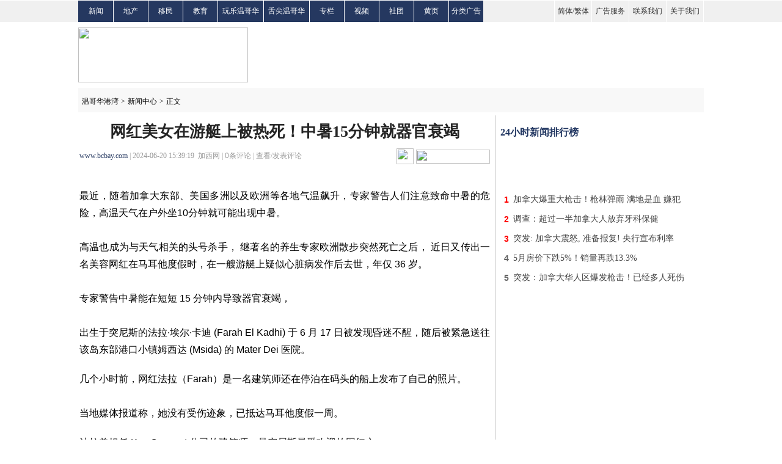

--- FILE ---
content_type: text/html
request_url: https://www.bcbay.com/news/2024/06/20/913696.html
body_size: 8230
content:
<!DOCTYPE html PUBLIC "-//W3C//DTD XHTML 1.0 Transitional//EN" "https://www.w3.org/TR/xhtml1/DTD/xhtml1-transitional.dtd">
<html xmlns="https://www.w3.org/1999/xhtml">
    <head>
        <title>
            网红美女在游艇上被热死！中暑15分钟就器官衰竭-新闻中心-温哥华港湾（电脑版）
        </title>
        <meta http-equiv="Content-Type" content="text/html; charset=gbk"/>
		<meta name="description" content="最近，随着加拿大东部、美国多洲以及欧洲等各地气温飙升，专家警告人们注意致命中暑的危险，高温天气在户外坐10分钟就可能出现中暑。高温也成为与天气相关的头号杀手， 继著名的养生专家欧洲散步突然死亡之后， 近日又传出一名美容网红在马耳他度假时，在一艘" />
        <!-- sina组件 -->
        <meta property="og:type" content="article" />
        <meta property="og:url" content="https://www.bcbay.com/news/2024/06/20/913696.html">
        <meta property="og:title" content="网红美女在游艇上被热死！中暑15分钟就器官衰竭" />
        <meta property="og:description" content="最近，随着加拿大东部、美国多洲以及欧洲等各地气温飙升，专家警告人们注意致命中暑的危险，高温天气在户外坐10分钟就可能出现中暑。高温也成为与天气相关的头号杀手， 继著名的养生专家欧洲散步突然死亡之后， 近日又传出一名美容网红在马耳他度假时，在一艘"/>
        <script src="https://tjs.sjs.sinajs.cn/open/api/js/wb.js" type="text/javascript" charset="utf-8"></script>
        <!-- sina组件 end-->
        <script type="text/javascript" language="javascript" src="/bcbay.js" charset="gb2312"></script>
        <script type="text/javascript" language="javascript" src="/js/jquery-1.7.2.min.js"></script>
        <script type="text/javascript" language="javascript" src="/js/tpl.js"></script>
        <script type="text/javascript" language="javascript" src="/js/percent.js"></script>
        <script>
            function onSharethisLoad() {
              var toMobile = ['wechat', 'twitter'];
              var __sharethis__share = window.__sharethis__.share;
              window.__sharethis__.share = function (config) {
                if (window.__sharethis__.mobile || toMobile.indexOf(config.network) != -1) {
                  config.share_url = 'https://m.bcbay.com/news/page/488471';
                }
                __sharethis__share(config);
              };
            }
        </script>
        <script type="text/javascript" src="https://platform-api.sharethis.com/js/sharethis.js#property=61a1a6766dd1de0019015168&product=sop" async="async" onload="onSharethisLoad()"></script>


<script type="text/javascript" src="//dsh7ky7308k4b.cloudfront.net/publishers/bcbaycom.min.js"></script>


<!-- CyberMedia GAM -->
<script async src='https://securepubads.g.doubleclick.net/tag/js/gpt.js'></script>
<script>
  window.googletag = window.googletag || {cmd: []};
  googletag.cmd.push(function() {
    googletag.defineSlot('/1619040/BCbay_ROS_728x90', [728, 90], 'div-gpt-ad-1466211403558-0').addService(googletag.pubads());
    googletag.defineSlot('/1619040/BCbay_ROS_300x250_2', [[336, 280], [320, 480], [300, 600], [300, 250]], 'div-gpt-ad-1466211403558-1').addService(googletag.pubads());
    googletag.defineSlot('/1619040/BCbay_ROS_300x250', [300, 250], 'div-gpt-ad-1466211403558-2').addService(googletag.pubads());
    googletag.defineSlot('/1619040/BCbay_ROS_300x250_3', [[336, 280], [320, 480], [300, 600], [300, 250]], 'div-gpt-ad-1466211403558-3').addService(googletag.pubads());
    googletag.defineSlot('/1619040/BCbay_ROS_1X1', [1, 1], 'div-gpt-ad-1466211403558-4').addService(googletag.pubads());
    googletag.pubads().enableSingleRequest();
    googletag.enableServices();
  });
</script>


<!-- VI -->
<script type="text/javascript" src="//cdn.vlitag.com/w/ecf223f1-2ddd-4c15-8a48-a39e712fb235.js" async defer></script>
<script>var vitag = vitag || {};vitag.gdprShowConsentToolButton = false;</script>
<script type="text/javascript" src="//cdn.vlitag.com/ata/adv/ecf223f1-2ddd-4c15-8a48-a39e712fb235.js" async defer></script>

<script>
   var vitag = vitag || {};
   vitag.interstitialConfig = vitag.interstitialConfig || {};
   vitag.interstitialConfig.enablePC = false;
   vitag.interstitialConfig.enableMobile = false;
</script>



        <script type='text/javascript'>
            function post() {
                var parm = $("#commentcountx").html();
                if (parm == 0) {
                    document.cookie = "parm=1;path=/";
                }
            }
        </script>
        <link href="/css/bcbay.css?v=4" rel="stylesheet" type="text/css" />
        <style type="text/css">
            <!--
			.STYLE1 {
				font-family:"宋体";
				font-size:12px;
				color:#333333;
			}
			.STYLE2 {
				font-size:12px;
				font-family:"宋体";
				color:#000000;
			}
			.STYLE3 {
				font-family:"微软雅黑";
				font-size:26px;
				font-weight:bold;
				color:#252525;
			}
			.STYLE4 {
				font-family:"微软雅黑";
				font-size:12px;
				color:#999999;
			}
			.STYLE5 {
				color:#253860;
				font-family:"微软雅黑";
			}
			.STYLE6 {
				font-family:"微软雅黑";
				font-size:14px;
				color:#666666;
				line-height:26px;
				text-indent:25px;
			}
			.STYLE7 {
				font-family:Arial,Helvetica,sans-serif;
				padding-top:2px;
				margin-bottom:-2px;
				line-height:23px;
				font-size:12px;
				color:#000000;
				height:23px;
			}
			.STYLE10 {
				font-family:"微软雅黑";
				font-size:18px;
				color:#000000;
				font-weight:bold;
			}
			.STYLE11 {
				font-family:"微软雅黑";
				font-size:14px;
				color:#444444;
			}
			.STYLE12 {
				font-family:"微软雅黑";
				font-size:14px;
				color:#666666;
				line-height:28px;
			}
			.STYLE13 {
				color:#03F;
				font-size:16px;
			}
			.STYLE14 {
				font-family:"宋体";
				font-size:12px;
				color:#003a67;
			}
			.STYLE15 {
				color:#FF0000;
				font-family: "宋体";
				font-size: 12px;
			}
			.STYLE16 {
				font-family:"宋体";
				font-size:12px;
				color:#999999;
			}
			.STYLE17 {
				font-family:"微软雅黑";
				font-size:16px;
				color:#253860;
			}
			.STYLE18 {
				font-family:"宋体";
				font-size:12px;
			}
			.STYLE19 {
				color:#7fa7c6;
			}
			.STYLE20 {
				color:#999999;
			}
			.STYLE22 {
				font-family:"微软雅黑";
				font-size:16px;
				color:#333333;
				font-weight:bold;
			}
			.STYLE23 {
				color:#0000FF;
			}
			.STYLE24 {
				color:#009900;
			}
			.STYLE37 {
				font-family:Arial,Helvetica,sans-serif;
				font-size:14px;
				font-weight:bold;
				color:#666666;
			}
			.STYLE38 {
				font-family:Arial,Helvetica,sans-serif;
				font-size:14px;
				font-weight:bold;
				color:#FF0000;
			}
			.STYLE49 {
				font-family:"宋体";
				font-size:12px;
				color:#666666;
			}
			.STYLE51 {
				font-family:"宋体";
				font-size:12px;
				color:#FFFFFF;
			}
			.STYLE53 {
				font-family:"微软雅黑";
				font-size:16px;
				color:#213661;
				font-weight:bold;
			}
			.STYLE55 {
				font-family:"微软雅黑";
				font-size:12px;
				color:#000000;
				font-weight:bold;
			}
			.STYLE57 {
				font-family:"微软雅黑";
				font-size:14px;
				color:#444444;
			}
			.STYLE58 {
				color:#444444;
				font-size:16px;
				font-family:"微软雅黑";
			}
			.STYLE60 {
				font-family:Arial,Helvetica,sans-serif;
				font-size:14px;
				font-weight:bold;
				color:#444444;
			}
			.STYLE51 a {
			    color: #fff;
			}
			.STYLE12 table {
				margin:0;
			}
			.STYLE12 a {
			    font-family: "微软雅黑";
			}
			.text-prev,.text-last {
				display: inline-block;
				vertical-align: top;
				height: 21px;
				width: 100px;
				background: transparent url("/images/relatedsubtext.gif") no-repeat scroll left 2px;
			}
			.text-last {
				width: 85px;
				background-position: right 2px;
			}
			.tip {
			    color: #848484;
			    font-size: 12px;
			    margin-right: 5px;
			}
			.tip a {
			    color: #F00;
				font-family: "微软雅黑";
			}
			#count {
			    font-size: 12px;
			}
			
			#cont {
			    font-size: 16px;
			    line-height: 180%;
			    text-align: justify;
			}
			
			#cont p {
			    margin: 20px 0px;
                word-break: break-all;
			}
			#imgTool img {
				vertical-align: baseline;
			}
			.comment1 {
				background-color: #f4f4f4;
				margin-bottom: 25px;
			}
			-->
        </style>

<!-- Google tag (gtag.js) -->
<script async src="https://www.googletagmanager.com/gtag/js?id=G-G18MJ6P5NM"></script>
<script>
  window.dataLayer = window.dataLayer || [];
  function gtag() { dataLayer.push(arguments); }
  gtag('js', new Date());
  gtag('config', 'G-G18MJ6P5NM');
</script>

<style>body:has(#vi-smartbanner[style*='bottom: 0px'])::after {content: '';clear: both;display: block;height: 100px}</style>

</head>
    

<body>

<!-- BCbay_ROS_1X1 -->
<div id='div-gpt-ad-1466211403558-4' style='min-width:1px; min-height:1px;'>
<script>
googletag.cmd.push(function() { googletag.display('div-gpt-ad-1466211403558-4'); });
</script>
</div>

<!-- VI: Sticky banner -->
<script type="text/javascript"> (vitag.Init = window.vitag.Init || []).push(function () { viAPItag.initStickyBanner("pw_47182"); }); </script>


        <div class="daohang">
            <table width="1024" border="0" cellpadding="0" cellspacing="0">
                <tr>
                    <td align="left" width="56" height="35" class="nav">
                        <span class="STYLE51"><a href="/news/">新闻</a></span>
                    </td>
                    <td width="56" class="nav">
                        <span class="STYLE51"><a href="/life/house/">地产</a></span>
                    </td>
                    <td width="56" class="nav">
                        <span class="STYLE51"><a href="/life/immigration/">移民</a></span>
                    </td>
                    <td width="56" class="nav">
                        <span class="STYLE51"><a href="/life/education/">教育</a></span>
                    </td>
                    <td width="74" class="nav">
                        <span class="STYLE51"><a href="/life/fun/">玩乐温哥华</a></span>
                    </td>
                    <td width="74" class="nav">
                        <span class="STYLE51"><a href="/life/vanfoodmap/">舌尖温哥华</a></span>
                    </td>
                    <td width="56" class="nav">
                        <span class="STYLE51"><a href="/news/t/1.html">专栏</a></span>
                    </td>
		    <td width="56" class="nav">
                        <span class="STYLE51"><a href="/video/">视频</a></span>
                    </td>
                    <td width="56" class="nav">
                        <span class="STYLE51"><a href="/life/community/">社团</a></span>
                    </td>
                    <td width="56" class="nav">
                        <span class="STYLE51"><a href="/biz/">黄页</a></span>
                    </td>
                    <td width="56" class="nav">
                        <span class="STYLE51"><a href="/classified/">分类广告</a></span>
                    </td>
                    <td>
                        &nbsp;
                    </td>
                    <td width="60">
                    </td>
                    <td width="60" class="nav_1">
                        <span class="STYLE1">
                            <a href="javascript:void(0);" onclick="langTo('gb2312')">简体</a>/<a href="javascript:void(0);" onclick="langTo('big5')">繁体</a>
                        </span>
                    </td>
                    <td width="60" class="nav_1">
						<span class="STYLE1"><a href="/ads_service.html">广告服务</a></span>
                    </td>
                    <td width="60" class="nav_1">
                        <span class="STYLE1"><a href="/contact_us.html">联系我们</a></span>
                    </td>
                    <td width="60" class="nav_1 nav-last1">
                        <span class="STYLE1"><a href="/about_us.html">关于我们</a></span>
                    </td>
                </tr>
            </table>
        </div>
        <div class="tm">
            <table width="1024" border="0" cellpadding="0" cellspacing="0">
                <tr height="108">
                    <td align="left" valign="middle">
                        <a href="/"><img src="/images/ww_13.gif" width="278" height="90" /></a>
                    </td>
                    <td align="right" valign="middle">

<!-- BCbay_ROS_728x90 -->
<div id='div-gpt-ad-1466211403558-0' style='width:728px; height:90px;'>
<script>
googletag.cmd.push(function() { googletag.display('div-gpt-ad-1466211403558-0'); });
</script>
</div>
                    </td>
                </tr>
            </table>
        </div>
        <div class="daohang_1">
            <table width="1024" border="0">
                <tr height="40">
                    <td align="left" valign="middle">
                        &nbsp;<a href="/"><span class="STYLE2">温哥华港湾</span></a>&nbsp;<span class="STYLE2">&gt;</span>&nbsp;<a href="/news/"><span class="STYLE2">新闻中心</span></a>&nbsp;<span class="STYLE2">&gt;</span>&nbsp;<span class="STYLE2">正文</span>
                    </td>
                    <td>
                        &nbsp;
                    </td>
                    <td align="right">
                        <form action="/news_search_list.php" method="get">
                            <div id="search-box">
                                <input name="key" type="text" class="input-box" />
                                <input name="submit" type="submit" value="" class="button" />
                            </div>
                        </form>
                    </td>
                </tr>
            </table>
        </div>
        <div class="main">
            <div class="zuo">
                <table width="675" border="0">
                    <tr height="50">
                        <td colspan="2" align="center" valign="middle">
                            <span class="STYLE3 title">网红美女在游艇上被热死！中暑15分钟就器官衰竭</span><span id="nw_id" style="display:none;">488471</span>
                        </td>
                    </tr>
                    <tr>
                        <td>
                            <span class="STYLE4">
                                <span class="STYLE4"><a href="http://www.bcbay.com" class="STYLE5">www.bcbay.com</a>&nbsp;|&nbsp;2024-06-20 15:39:19&nbsp;&nbsp;加西网&nbsp;|&nbsp;<span><span id="count">0</span></span>条评论&nbsp;|&nbsp;<a href="#comment" class="STYLE4">查看/发表评论</a></span><img style="padding-left: 5px;" src="/images/tu_06.gif" width="7" height="4">
                            </span>
                        </td>
                        <td width="160" align="right" valign="middle">
                            <a href="https://www.youtube.com/@bcbaynews" target=_blank><img src="/images/youtube.png" width="28" height="26" border="0"/></a>
							<a href="javascript:void(0);" class="st-custom-button" data-network="wechat">
                                <img src="/images/tu_03.gif" width="121" height="23" />
                            </a>
                        </td>
                    </tr>
                    <tr>
                        <td colspan="2" align="center" height="14">
                            <img src="/images/tu_11.gif" width="672" height="1" />
                        </td>
                    </tr>
                    <tr>
                        <td colspan="2">
                            <div id="cont">
                                <p>最近，随着加拿大东部、美国多洲以及欧洲等各地气温飙升，专家警告人们注意致命中暑的危险，高温天气在户外坐10分钟就可能出现中暑。<br/><br/>高温也成为与天气相关的头号杀手， 继著名的养生专家欧洲散步突然死亡之后， 近日又传出一名美容网红在马耳他度假时，在一艘游艇上疑似心脏病发作后去世，年仅 36 岁。<br/><br/>专家警告中暑能在短短 15 分钟内导致器官衰竭，<br/><br/>出生于突尼斯的法拉·埃尔·卡迪 (Farah El Kadhi) 于 6 月 17 日被发现昏迷不醒，随后被紧急送往该岛东部港口小镇姆西达 (Msida) 的 Mater Dei 医院。<br/></p><p></p><p>几个小时前，网红法拉（Farah）是一名建筑师还在停泊在码头的船上发布了自己的照片。<br/><br/>当地媒体报道称，她没有受伤迹象，已抵达马耳他度假一周。<br/></p><p>法拉曾担任 Key Concept 公司的建筑师，是突尼斯最受欢迎的网红之一。<br/><br/>她利用自己的平台向 110 万 Instagram 粉丝宣传她的时尚品牌 Bazarbyfaf 和其他付费促销活动。<br/></p><p>很多网友也表示婉惜。<br/><br/>随着世界各地各地气温飙升，专家警告人们注意致命中暑的危险，在户外坐10分钟就可能出现中暑。<br/><br/>本周，气象学家拉响了警报，东北部、中西部甚至加拿大部分地区将面临“危险”热浪，高温指数将超过 100 华氏度。<br/><br/>本周，两名游客（其中一名美国人）在希腊一场“创造历史”的热浪中被发现身亡，当地气温高达 109 华氏度。<br/><br/>就在几天前，医生兼《每日邮报》专栏作家、养生专家迈克尔·莫斯利博士被发现在希腊海滩旁徒步，因“自然原因”死亡。<br/></p><p>专家表示，人体执行重要功能的温度范围很窄，大约在 98°F (37°C) 到 100°F (37.8°C) 之间，这些导致中暑的“一系列事件”大多暴露于超过 90°F 的高温下几秒钟内开始，包括出汗、心跳加快和脱水。<br/><br/>在短短 5 到 10 分钟内，热量就会使血液从大脑等重要器官中流失，导致混乱、头晕和昏倒。<br/><br/>而只需要15分钟，身体就完全进入中暑状态，“身体功能完全丧失”。</p>
                            </div>
                        </td>
                    </tr>
                </table>

                <table width="675" border="0">
                    <tr height="60">
                        <td width="550" align="left">
                            <table width="60" border="0" background="/images/tu_15.gif" style="cursor: pointer; margin: 0 0 0 480px;border-spacing: 0px;">
                                <tr height="23">
                                    <td align="center" valign="middle">
                                        <div class="STYLE7" id="ding" onclick="javascript:ondic('good','commentary','12',1,488471);">
                                            <img src="/images/tu_15.png" style="margin-top: -4px;height: 13px;" />&nbsp;&nbsp;&nbsp;0
                                        </div>
                                    </td>
                                </tr>
                            </table>
                        </td>
                        <td width="121" align="right" valign="middle">
                            <a href="javascript:void(0);" class="st-custom-button" data-network="wechat">
                                <img src="/images/tu_03.gif" width="121" height="23" />
                            </a>
                        </td>
                    </tr>
                </table>

<p>
<center><table>
<tr>
<td width=386 align=center>
<!-- VI: News_300x250_2_Incontent-->
<div class="adsbyvli" style="width:300px;height:250px;display:inline-block;" data-ad-slot="pw_44530"></div> <script type="text/javascript">(vitag.Init = window.vitag.Init || []).push(function () { viAPItag.display("pw_44530") })</script>
</td>
<td width=386 align=center>
<!-- VI: News_300x250_3_Incontent-->
<div class="adsbyvli" style="width:300px;height:250px;display:inline-block;" data-ad-slot="pw_44511"></div> <script type="text/javascript">(vitag.Init = window.vitag.Init || []).push(function () { viAPItag.display("pw_44511") })</script>
</td>
</tr>
</table>
</center><br>

                
                <div class="pinglun" id="comment">
					<table width="675" border="0" class="comment1" style="display:none;">
						<tr height="60">
							<td align="right" valign="middle">
                                <span class="STYLE16">分享到：</span>
                            </td>
                            <td width="">
                                <div id="imgTool" style="width:420px;height: 32px;">
                                    <div class="sharethis-inline-share-buttons"></div>
								</div>
                            </td>
                        </tr>
					</table>
                    <table width="675" border="0" class="comment" >
                        <tr height="40">
                            <td width="180">
                                <span class="STYLE14">当前新闻共有<span class="STYLE15" id="commentcount">0</span>条评论</span>
                            </td>
                            <td align="right" valign="middle">
                                <span class="STYLE16">分享到：</span>
                            </td>
                            <td width="420">
                                <div id="imgTool" style="width:420px;height: 32px;">
                                    <div class="sharethis-inline-share-buttons"></div>
								</div>
                            </td>
                        </tr>
                        <tr>
                            <td colspan="3" align="center">
                                <textarea rows="5" class="neirong"></textarea>
                            </td>
                        </tr>
                        <tr height="45">
                            <td colspan="3" align="right" valign="middle">
                                <script src="/js/layer/layer.js"></script>
                                <link rel="stylesheet" href="/user/login.min.css">
                                <style>#layer-login .input-group>*{margin: 0;}</style>
                                <script src="/user/login.js" charset="UTF-8"></script>
								<span class="tip">评论前需要先 <a href="javascript:void(0);" layer-open="login">登录</a> 或者 <a href="javascript:void(0);" layer-open="signup">注册</a> 哦</span>
                                <a href="javascript:void(0);" act="comment"><img src="/images/5.png" width="103" height="29" /></a>
                            </td>
                        </tr>
                    </table>
                    
			<table width="675" border="0" class="discuss" style="display: none;">
				<tr>
					<td height="30" align="left">
						<span class="STYLE17">全部评论</span>
					</td>
				</tr>
				<tr>
					<td align="left">
						<img src="/images/6.png" width="671" height="4">
					</td>
				</tr>
				<tr class="more">
					<td align="left" height="60">
						<a href="javascript:void(0);" style="display:none;">
							<img src="/images/5_1.png" />
						</a>
						<div class="STYLE57" align="center">没有评论</div>
					</td>
				</tr>
			</table>
                    <table>
                        <tr>
                            <td width="3">
                                <img src="/images/tu_22.gif" width="5" height="20" />
                            </td>
                            <td width="663" height="30" align="left">
                                <span class="STYLE22">实用资讯</span>
                            </td>
                        </tr>
                        <tr>
                            <td colspan="2" align="left">
                            	<img src="/images/tu_25.gif" width="672" height="3" />
                            </td>
                        </tr>
                    </table>
                    <div class="syzx">
                        <table width="665" border="0">
                            <tr>
                                <td>
                                    <div class="STYLE12"><table border="0" cellspacing="0" cellpadding="0"></table></div>
                                </td>
                            </tr>
                        </table>
                    </div>
                </div>
            </div>
            <div class="you">
                <table width="335" border="0">
                    <tr>
                        <td align="center" valign="middle">

<!-- BCbay_ROS_300x250_2 -->
<div id='div-gpt-ad-1466211403558-1'>
<script>
googletag.cmd.push(function() { googletag.display('div-gpt-ad-1466211403558-1'); });
</script>
</div>
                        </td>
                    </tr>
                    <tr>
                        <td align="center">
                            <img src="/images/8.png" width="333" height="1" />
                        </td>
                    </tr>
                </table>
                <table width="335" border="0">
                    <tr height="40">
                        <td align="left">
                            <span class="STYLE53">
                                24小时新闻排行榜
                            </span>
                        </td>
                    </tr>
                </table>

		<table width="335" border="0" style="margin-top: 1px; padding-bottom: 15px;">
		<tr>
			<td align="center" valign="middle">
<!-- VI: News_325x50-->
<div class="adsbyvli" style="width:320px;height:50px;display:inline-block;" data-ad-slot="pw_44520"></div> <script type="text/javascript">(vitag.Init = window.vitag.Init || []).push(function () { viAPItag.display("pw_44520") })</script>
			</td>
	  	</tr>
		</table>


                	<table width="335" border="0">
						<tr height="30">
			<td class="biaoge" width="20" align="center" valign="middle"><span class="STYLE38">1</span></td>
			<td class="biaoge" width="315"><a href="/news/2025/06/04/966983.html" target="_blank"  onclick="return langlink(this.href,this.target);"><span class="STYLE57">加拿大爆重大枪击！枪林弹雨 满地是血 嫌犯</span></a></td>
		  </tr><tr height="30">
			<td class="biaoge" width="20" align="center" valign="middle"><span class="STYLE38">2</span></td>
			<td class="biaoge" width="315"><a href="/news/2025/06/04/966999.html" target="_blank"  onclick="return langlink(this.href,this.target);"><span class="STYLE57">调查：超过一半加拿大人放弃牙科保健</span></a></td>
		  </tr><tr height="30">
			<td class="biaoge" width="20" align="center" valign="middle"><span class="STYLE38">3</span></td>
			<td class="biaoge" width="315"><a href="/news/2025/06/04/966994.html" target="_blank"  onclick="return langlink(this.href,this.target);"><span class="STYLE57">突发: 加拿大震怒, 准备报复! 央行宣布利率</span></a></td>
		  </tr><tr height="30">
			<td class="biaoge" width="20" align="center" valign="middle"><span class="STYLE37">4</span></td>
			<td class="biaoge" width="315"><a href="/life/house/2025/06/04/966942.html" target="_blank"  onclick="return langlink(this.href,this.target);"><span class="STYLE57">5月房价下跌5%！销量再跌13.3%</span></a></td>
		  </tr><tr height="30">
			<td class="biaoge" width="20" align="center" valign="middle"><span class="STYLE37">5</span></td>
			<td class="biaoge" width="315"><a href="/news/2025/06/04/966973.html" target="_blank"  onclick="return langlink(this.href,this.target);"><span class="STYLE57">突发：加拿大华人区爆发枪击！已经多人死伤</span></a></td>
		  </tr>
						<tr height="30">
							<td colspan="2" align="left" valign="middle">
								<img src="/images/8.png" width="333" height="1" />
							</td>
						</tr>
					</table>

                <table width="335" border="0" style="border-bottom: 1px solid #CCC; padding-bottom: 15px;">
                    <tr>
                        <td rowspan="9" align="center" valign="middle">
<!-- VI: News_300x250-->
<div class="adsbyvli" style="width:300px;height:250px;display:inline-block;" data-ad-slot="pw_44529"></div> <script type="text/javascript">(vitag.Init = window.vitag.Init || []).push(function () { viAPItag.display("pw_44529") })</script>
                        </td>
                    </tr>
                </table>

                <table width="335" border="0" style="margin-top: 10px;">
                    <tr height="30">
                        <td align="left">
                            <span class="STYLE53">
                                48小时新闻排行榜
                            </span>
                        </td>
                    </tr>
                </table>

		<table width="335" border="0" style="margin-top: 1px; padding-bottom: 15px;">
		<tr>
			<td align="center" valign="middle">
<!-- VI: News_320x50_2-->
<div class="adsbyvli" style="width:320px;height:50px;display:inline-block;" data-ad-slot="pw_44510"></div> <script type="text/javascript">(vitag.Init = window.vitag.Init || []).push(function () { viAPItag.display("pw_44510") })</script>
			</td>
	  	</tr>
		</table>


                	<table width="335" border="0">
						<tr height="30">
			<td class="biaoge" width="20" align="center" valign="middle"><span class="STYLE38">1</span></td>
			<td class="biaoge" width="315"><a href="/news/2025/06/03/966818.html" target="_blank"  onclick="return langlink(this.href,this.target);"><span class="STYLE57">重磅！加拿大推最严新政 限制大额转账</span></a></td>
		  </tr><tr height="30">
			<td class="biaoge" width="20" align="center" valign="middle"><span class="STYLE38">2</span></td>
			<td class="biaoge" width="315"><a href="/life/education/2025/06/03/966748.html" target="_blank"  onclick="return langlink(this.href,this.target);"><span class="STYLE57">民选加拿大声誉最佳大学 UBC意外了</span></a></td>
		  </tr><tr height="30">
			<td class="biaoge" width="20" align="center" valign="middle"><span class="STYLE38">3</span></td>
			<td class="biaoge" width="315"><a href="/news/2025/06/03/966815.html" target="_blank"  onclick="return langlink(this.href,this.target);"><span class="STYLE57">华人注意！加航、国航增开3班直飞北京</span></a></td>
		  </tr><tr height="30">
			<td class="biaoge" width="20" align="center" valign="middle"><span class="STYLE37">4</span></td>
			<td class="biaoge" width="315"><a href="/news/2025/06/03/966737.html" target="_blank"  onclick="return langlink(this.href,this.target);"><span class="STYLE57">CRA被判越权！加拿大税局败诉 还要赔法律费</span></a></td>
		  </tr><tr height="30">
			<td class="biaoge" width="20" align="center" valign="middle"><span class="STYLE37">5</span></td>
			<td class="biaoge" width="315"><a href="/news/2025/06/03/966873.html" target="_blank"  onclick="return langlink(this.href,this.target);"><span class="STYLE57">马斯克与川普彻底撕破脸! 暴怒发推: 令人作</span></a></td>
		  </tr><tr height="30">
			<td class="biaoge" width="20" align="center" valign="middle"><span class="STYLE37">6</span></td>
			<td class="biaoge" width="315"><a href="/news/2025/06/03/966805.html" target="_blank"  onclick="return langlink(this.href,this.target);"><span class="STYLE57">悲剧：华人妈妈大温公园撞头身亡！家人怒告</span></a></td>
		  </tr><tr height="30">
			<td class="biaoge" width="20" align="center" valign="middle"><span class="STYLE37">7</span></td>
			<td class="biaoge" width="315"><a href="/news/2025/06/03/966775.html" target="_blank"  onclick="return langlink(this.href,this.target);"><span class="STYLE57">卡尼表态：首要任务是取消中国对加农产品关</span></a></td>
		  </tr><tr height="30">
			<td class="biaoge" width="20" align="center" valign="middle"><span class="STYLE37">8</span></td>
			<td class="biaoge" width="315"><a href="/news/2025/06/03/966871.html" target="_blank"  onclick="return langlink(this.href,this.target);"><span class="STYLE57">免费游泰国, 结果整团被卖到缅甸! 5人生死</span></a></td>
		  </tr><tr height="30">
			<td class="biaoge" width="20" align="center" valign="middle"><span class="STYLE37">9</span></td>
			<td class="biaoge" width="315"><a href="/news/2025/06/04/966983.html" target="_blank"  onclick="return langlink(this.href,this.target);"><span class="STYLE57">加拿大爆重大枪击！枪林弹雨 满地是血 嫌犯</span></a></td>
		  </tr><tr height="30">
			<td class="biaoge" width="20" align="center" valign="middle"><span class="STYLE37">10</span></td>
			<td class="biaoge" width="315"><a href="/news/2025/06/04/966999.html" target="_blank"  onclick="return langlink(this.href,this.target);"><span class="STYLE57">调查：超过一半加拿大人放弃牙科保健</span></a></td>
		  </tr>
						<tr height="10">
							<td colspan="2" align="left" valign="bottom">
								<img src="/images/8.png" width="333" height="1" />
							</td>
						</tr>
					</table>

                <table width="335" border="0" style="margin-top: 1px; padding-bottom: 15px;">
                    <tr>
                        <td align="center" valign="middle">
<!-- VI: News_336x280-->
<div class="adsbyvli" style="width:336px;height:280px;display:inline-block;" data-ad-slot="pw_44532"></div> <script type="text/javascript">(vitag.Init = window.vitag.Init || []).push(function () { viAPItag.display("pw_44532") })</script>
                        </td>
                    </tr>
                    <tr>
                        <td align="center">
                            <img src="/images/8.png" width="333" height="1" />
                        </td>
                    </tr>
                </table>
                <table width="335" border="0">
                    <tr height="30">
                        <td align="left">
                            <span class="STYLE53">最新专稿</span>
                        </td>
                        <td align="right">
                            <a href="/news/t/1.html">
                                <span class="STYLE55">更多&gt;&gt;</span>
                            </a>
                        </td>
                    </tr>
                </table>

		<table width="335" border="0" style="margin-top: 1px; padding-bottom: 15px;">
		<tr>
			<td align="center" valign="middle">
<!-- VI: News_325x50_3-->
<div class="adsbyvli" style="width:320px;height:50px;display:inline-block;" data-ad-slot="pw_44509"></div> <script type="text/javascript">(vitag.Init = window.vitag.Init || []).push(function () { viAPItag.display("pw_44509") })</script>
			</td>
	  	</tr>
		</table>


                	<table width="335" border="0">
						<tr height="30">
			<td class="biaoge" width="20" align="center" valign="middle"><span class="STYLE38">1</span></td>
			<td class="biaoge" width="315"><a href="/news/2025/06/04/967024.html" target="_blank"  onclick="return langlink(this.href,this.target);"><span class="STYLE57">毒气弥漫：加拿大的烟雾把美国的天都熏黑了</span></a></td>
		  </tr><tr height="30">
			<td class="biaoge" width="20" align="center" valign="middle"><span class="STYLE38">2</span></td>
			<td class="biaoge" width="315"><a href="/news/2025/06/04/966994.html" target="_blank"  onclick="return langlink(this.href,this.target);"><span class="STYLE57">突发: 加拿大震怒, 准备报复! 央行宣布利率</span></a></td>
		  </tr><tr height="30">
			<td class="biaoge" width="20" align="center" valign="middle"><span class="STYLE38">3</span></td>
			<td class="biaoge" width="315"><a href="/news/2025/06/04/967028.html" target="_blank"  onclick="return langlink(this.href,this.target);"><span class="STYLE57">重磅！加拿大EI父母福利大改革</span></a></td>
		  </tr><tr height="30">
			<td class="biaoge" width="20" align="center" valign="middle"><span class="STYLE37">4</span></td>
			<td class="biaoge" width="315"><a href="/news/2025/06/04/966983.html" target="_blank"  onclick="return langlink(this.href,this.target);"><span class="STYLE57">加拿大爆重大枪击！枪林弹雨 满地是血 嫌犯</span></a></td>
		  </tr><tr height="30">
			<td class="biaoge" width="20" align="center" valign="middle"><span class="STYLE37">5</span></td>
			<td class="biaoge" width="315"><a href="/news/2025/06/04/966978.html" target="_blank"  onclick="return langlink(this.href,this.target);"><span class="STYLE57">全城挤爆！大温本周多地封路、禁止停车</span></a></td>
		  </tr><tr height="30">
			<td class="biaoge" width="20" align="center" valign="middle"><span class="STYLE37">6</span></td>
			<td class="biaoge" width="315"><a href="/news/2025/06/03/966873.html" target="_blank"  onclick="return langlink(this.href,this.target);"><span class="STYLE57">马斯克与川普彻底撕破脸! 暴怒发推: 令人作</span></a></td>
		  </tr><tr height="30">
			<td class="biaoge" width="20" align="center" valign="middle"><span class="STYLE37">7</span></td>
			<td class="biaoge" width="315"><a href="/news/2025/06/03/966871.html" target="_blank"  onclick="return langlink(this.href,this.target);"><span class="STYLE57">免费游泰国, 结果整团被卖到缅甸! 5人生死</span></a></td>
		  </tr><tr height="30">
			<td class="biaoge" width="20" align="center" valign="middle"><span class="STYLE37">8</span></td>
			<td class="biaoge" width="315"><a href="/news/2025/06/03/966818.html" target="_blank"  onclick="return langlink(this.href,this.target);"><span class="STYLE57">重磅！加拿大推最严新政 限制大额转账</span></a></td>
		  </tr><tr height="30">
			<td class="biaoge" width="20" align="center" valign="middle"><span class="STYLE37">9</span></td>
			<td class="biaoge" width="315"><a href="/news/2025/06/03/966805.html" target="_blank"  onclick="return langlink(this.href,this.target);"><span class="STYLE57">悲剧：华人妈妈大温公园撞头身亡！家人怒告</span></a></td>
		  </tr><tr height="30">
			<td class="biaoge" width="20" align="center" valign="middle"><span class="STYLE37">10</span></td>
			<td class="biaoge" width="315"><a href="/news/2025/06/03/966800.html" target="_blank"  onclick="return langlink(this.href,this.target);"><span class="STYLE57">加拿大移民局新政！首次被拒 后续申请直接</span></a></td>
		  </tr>
						<tr height="10">
							<td colspan="2" align="left" valign="bottom">
								<img src="/images/8.png" width="333" height="1" />
							</td>
						</tr>
					</table>


		<table width="335" border="0" style="margin-top: 1px; padding-bottom: 15px;">
		<tr>
			<td align="center" valign="middle">
<!-- VI: News_300x600-->
<div class="adsbyvli" style="width:300px;height:600px;display:inline-block;" data-ad-slot="pw_44525"></div> <script type="text/javascript">(vitag.Init = window.vitag.Init || []).push(function () { viAPItag.display("pw_44525") })</script>
			</td>
	  	</tr>
		</table>


                <table width="335" border="0">
                    <tr height="40">
                        <td align="left">
                            <span class="STYLE53">专栏作者</span>
                        </td>
                    </tr>
                </table>
                	<table width="335" border="0">
								<tr height="25"><td align="center" valign="middle" width="21"><span class="STYLE60">1</span></td><td width="90" align="left"><a href="/news/t/323-617.html"  onclick="return langlink(this.href,this.target);"><span class="STYLE57">正月十五</span></a></td><td align="center" valign="middle" width="21"><span class="STYLE60">2</span></td><td width="90" align="left"><a href="/news/t/323-616.html"  onclick="return langlink(this.href,this.target);"><span class="STYLE57">心宇</span></a></td><td align="center" valign="middle" width="21"><span class="STYLE60">3</span></td><td width="90" align="left"><a href="/news/t/323-605.html"  onclick="return langlink(this.href,this.target);"><span class="STYLE57">秋枫</span></a></td></tr><tr height="25"><td align="center" valign="middle" width="21"><span class="STYLE60">4</span></td><td width="90" align="left"><a href="/news/t/323-606.html"  onclick="return langlink(this.href,this.target);"><span class="STYLE57">上官天乙</span></a></td><td align="center" valign="middle" width="21"><span class="STYLE60">5</span></td><td width="90" align="left"><a href="/news/t/323-604.html"  onclick="return langlink(this.href,this.target);"><span class="STYLE57">荷莲耦园夏</span></a></td><td align="center" valign="middle" width="21"><span class="STYLE60">6</span></td><td width="90" align="left"><a href="/news/t/323-602.html"  onclick="return langlink(this.href,this.target);"><span class="STYLE57">郭歌华</span></a></td></tr><tr height="25"><td align="center" valign="middle" width="21"><span class="STYLE60">7</span></td><td width="90" align="left"><a href="/news/t/323-600.html"  onclick="return langlink(this.href,this.target);"><span class="STYLE57">温暖</span></a></td><td align="center" valign="middle" width="21"><span class="STYLE60">8</span></td><td width="90" align="left"><a href="/news/t/323-599.html"  onclick="return langlink(this.href,this.target);"><span class="STYLE57">木木</span></a></td><td align="center" valign="middle" width="21"><span class="STYLE60">9</span></td><td width="90" align="left"><a href="/news/t/323-596.html"  onclick="return langlink(this.href,this.target);"><span class="STYLE57">张酒阁</span></a></td></tr><tr height="25"><td align="center" valign="middle" width="21"><span class="STYLE60">10</span></td><td width="90" align="left"><a href="/news/t/323-592.html"  onclick="return langlink(this.href,this.target);"><span class="STYLE57">卡宾</span></a></td><td align="center" valign="middle" width="21"><span class="STYLE60">11</span></td><td width="90" align="left"><a href="/news/t/323-581.html"  onclick="return langlink(this.href,this.target);"><span class="STYLE57">罗文</span></a></td><td align="center" valign="middle" width="21"><span class="STYLE60">12</span></td><td width="90" align="left"><a href="/news/t/323-578.html"  onclick="return langlink(this.href,this.target);"><span class="STYLE57">英子</span></a></td></tr>
								<tr height="10">
									<td colspan="6" align="left" valign="bottom">
										<img src="/images/8.png" width="333" height="1" />
									</td>
								</tr>
							</table>

                
				<table width="335" border="0">
					<tr height="40">
						<td align="left">
							<span class="STYLE53">热门专题</span>
						</td>
					</tr>
				</table>
				<table width="335" border="0">
					<tr height="25"><td align="center" valign="middle" width="21"><span class="STYLE60">1</span></td><td width="90" align="left"><a href="/news/t/511.html"  onclick="return langlink(this.href,this.target);"><span class="STYLE57">美加贸易战</span></a></td><td align="center" valign="middle" width="21"><span class="STYLE60">2</span></td><td width="90" align="left"><a href="/news/t/392.html"  onclick="return langlink(this.href,this.target);"><span class="STYLE57">川普</span></a></td><td align="center" valign="middle" width="21"><span class="STYLE60">3</span></td><td width="90" align="left"><a href="/news/t/270.html"  onclick="return langlink(this.href,this.target);"><span class="STYLE57">乌克兰战争</span></a></td></tr><tr height="25"><td align="center" valign="middle" width="21"><span class="STYLE60">4</span></td><td width="90" align="left"><a href="/news/t/619.html"  onclick="return langlink(this.href,this.target);"><span class="STYLE57">卡尼</span></a></td><td align="center" valign="middle" width="21"><span class="STYLE60">5</span></td><td width="90" align="left"><a href="/news/t/601.html"  onclick="return langlink(this.href,this.target);"><span class="STYLE57">博励治</span></a></td><td align="center" valign="middle" width="21"><span class="STYLE60">6</span></td><td width="90" align="left"><a href="/news/t/66.html"  onclick="return langlink(this.href,this.target);"><span class="STYLE57">加国大选</span></a></td></tr><tr height="25"><td align="center" valign="middle" width="21"><span class="STYLE60">7</span></td><td width="90" align="left"><a href="/news/t/380.html"  onclick="return langlink(this.href,this.target);"><span class="STYLE57">特鲁多</span></a></td><td align="center" valign="middle" width="21"><span class="STYLE60">8</span></td><td width="90" align="left"><a href="/news/t/572.html"  onclick="return langlink(this.href,this.target);"><span class="STYLE57">美国大选</span></a></td><td align="center" valign="middle" width="21"><span class="STYLE60">9</span></td><td width="90" align="left"><a href="/news/t/92.html"  onclick="return langlink(this.href,this.target);"><span class="STYLE57">BC省选</span></a></td></tr>
					<tr height="25">
						<td colspan="6" align="left" valign="middle">
							<img src="/images/8.png" width="333" height="1" />
						</td>
					</tr>
				</table>

		<table width="335" border="0" style="margin-top: 1px; padding-bottom: 15px;">
		<tr>
			<td align="center" valign="middle">
<!-- BCbay_ROS_300x250_3 -->
<div id='div-gpt-ad-1466211403558-3'>
<script>
googletag.cmd.push(function() { googletag.display('div-gpt-ad-1466211403558-3'); });
</script>
</div>
			</td>
	  	</tr>
		</table>


                <table width="335" border="0">
                    <tr>
                        <td align="center">
                            <img src="/images/ewm2.png" width="321" height="" />
                        </td>
                    </tr>
                </table>
            </div>
        </div>
        <div class="dibu">
            <table width="1024" border="0">
                <tr>
                    <td align="center" height="20">
                        <img src="/images/d1.png" width="100%" height="1" />
                    </td>
                </tr>
                <tr>
                    <td align="center" height="20">
                        <span class="STYLE49">
						<a href="/about_us.html" target="_blank">关于我们</a> | 
						<a href="/ads_service.html" target="_blank">广告服务</a> | 
						<a href="/contact_us.html" target="_blank">联系我们</a> | 
						<a href="/job.html" target="_blank">招聘信息</a> | 
						<a href="/navigate.html" target="_blank">网站导航</a> | 
						<a href="/protect.html" target="_blank">隐私保护</a>
                        </span>
                    </td>
                </tr>
                <tr>
                    <td align="center" class="STYLE49" height="20">
                        Jobs. Contact us. Privacy Policy. Copyright (C) 1998-2025. BCbay.COM. All Rights Reserved.
                    </td>
                </tr>
            </table>


        </div>
    </body>
	<script type="text/javascript" language="javascript" src="/js/comment.js?20250604"></script>
	<script type="text/javascript">
	$.ajax({url:'/getcommentcount.php',
		type:'GET',
		data:'news_id=488471&id=0&mid=913696',
		dataType:'jsonp',
		jsonp: 'ondic_jsoncallback'});
	</script>
</html>

--- FILE ---
content_type: text/html; charset=UTF-8
request_url: https://www.bcbay.com/getcommentcount.php?ondic_jsoncallback=jQuery172021551761800553182_1764190685625&news_id=488471&id=0&mid=913696&_=1764190686677
body_size: 9
content:
ondic_jsoncallback({"mid":"913696","up":1,"down":0,"wsw":0,"nid":488471})

--- FILE ---
content_type: text/html
request_url: https://www.bcbay.com/user/site_config
body_size: 54
content:
{"commentDelay":0,"commentLogout":true,"signupLock":false,"signupVerificode":false}

--- FILE ---
content_type: text/html;charset=gb2312
request_url: https://www.bcbay.com/comment.php
body_size: 12
content:
{"list":"","count":0,"pagesize":50,"pagenum":0}

--- FILE ---
content_type: text/html; charset=utf-8
request_url: https://www.google.com/recaptcha/api2/aframe
body_size: 265
content:
<!DOCTYPE HTML><html><head><meta http-equiv="content-type" content="text/html; charset=UTF-8"></head><body><script nonce="Px0gRhFHta2QDils9fg5Yg">/** Anti-fraud and anti-abuse applications only. See google.com/recaptcha */ try{var clients={'sodar':'https://pagead2.googlesyndication.com/pagead/sodar?'};window.addEventListener("message",function(a){try{if(a.source===window.parent){var b=JSON.parse(a.data);var c=clients[b['id']];if(c){var d=document.createElement('img');d.src=c+b['params']+'&rc='+(localStorage.getItem("rc::a")?sessionStorage.getItem("rc::b"):"");window.document.body.appendChild(d);sessionStorage.setItem("rc::e",parseInt(sessionStorage.getItem("rc::e")||0)+1);localStorage.setItem("rc::h",'1764190688224');}}}catch(b){}});window.parent.postMessage("_grecaptcha_ready", "*");}catch(b){}</script></body></html>

--- FILE ---
content_type: text/css
request_url: https://www.bcbay.com/user/login.min.css
body_size: 901
content:
.form,.form-group .form-group-append a,.layui-layer.login{font-family:"Microsoft YaHei";font-size:14px}.layui-layer.login .layui-layer-btn a{color:#fff;font-size:18px;height:45px;line-height:45px;text-align:center;display:block;border:none;border-radius:4px;outline:none;background:#1a65a6;margin-bottom:1em}.layui-layer.login .layui-layer-btn a.link{background:#fff;color:#256da8;font-size:inherit}.layui-layer.login .layui-layer-btn a:not(.link){letter-spacing:2px}.layui-layer.login .layui-layer-title{padding:50px 0 0 0;text-align:center;font-size:26px;line-height:1;border-bottom:none;letter-spacing:2px}.i-check{background:url("icon-check.png") no-repeat;display:inline-block;vertical-align:middle;width:12px}.form>input{width:calc(100% - 2px);height:55px;line-height:55px;padding:0;font-size:20px;color:#666;border:1px solid #cdd4da;border-radius:4px;outline:none;text-indent:18px;margin-left:-1px;display:flex;margin:16px 0}.form{color:#313131}.form label{text-shadow:0px 0px 1px #6a6a6a;margin-bottom:0}.form-group{font-size:20px;margin:42px auto;position:relative;display:flex;flex-wrap:nowrap}.form-group label{width:5em;line-height:38px;white-space:nowrap}.form-group label span{display:inline-block;width:4em;overflow:hidden;vertical-align:top}.form-group label span.em2{letter-spacing:2em}.form-group label span.em3{letter-spacing:.5em}.form-group input{flex:1;height:38px;line-height:38px;padding:0 2px;border:1px solid #505050;box-shadow:inset 0px 0px 1px #f3f3f3;outline:none}.form-group .form-group-append{text-align:right;position:absolute;right:0;top:38px}.form-group .form-group-append a{color:#256da8;border-bottom:1px solid #256da8}.form .input-group{margin:25px 0;display:flex;justify-content:space-between}.form .input-group.reset{border:1px solid #cdd4da;border-radius:4px}.form .input-group.reset input{flex:1;margin-top:2px;margin-bottom:2px;text-indent:18px;height:40px;padding:0;font-size:16px;color:#666;border:none;outline:none}.form .input-group.reset a{text-align:center;width:45px;height:45px;line-height:45px;background:#1a65a6;color:#fff;font-family:Simsun}.form p{font-size:16px;padding:40px 0;margin:0}.form a{color:#3490db;font-size:inherit;text-decoration:none;cursor:pointer}.i-back:before{content:"《";transform:scale(0.8, 0.4);display:inline-block;padding-right:2px;font-weight:bold}.i-check{height:17px;background-position:bottom}.d-none{display:none}.float-left{float:left}.float-right{float:right}.text-center{text-align:center;justify-content:center}.text-right{text-align:right}.layui-layer.login .layui-layer-content,.layui-layer.login .layui-layer-btn{padding:0 40px}.layui-layer.login .layui-layer-setwin{top:28px;right:23px}.layui-layer.login .layui-layer-close1{width:10px;height:10px;margin-top:2px;background-position:-1px -42px}.layui-layer.login .layui-layer-btn{padding-bottom:30px}.layui-layer.login .layui-layer-btn a{margin-left:0;margin-right:0}


--- FILE ---
content_type: application/javascript; charset=utf-8
request_url: https://fundingchoicesmessages.google.com/f/AGSKWxVzX7_aOok4s-9e-ATtxqSoF1v2-8OC1DxmC8UILL9Gxv7CU_AA4sRivdXMEtwa1adD7eCzyUioOvIA5fRSbnh3gNRnlLBW7WB3gQ2E1Ot9D1rHYEdZLiyije5ycbdDLOe_Zcddu-XUi0-O8j5hP9jgOd3Wf0Ma_SR2GogqTrNJtw0iJRgd88NdVIkU/_.468x80-470x60.swf?.adrotate./jcorner.php?partner=_ads_framework.
body_size: -1289
content:
window['b38b99bc-8e10-405b-98b7-8bc5e98515de'] = true;

--- FILE ---
content_type: application/javascript
request_url: https://www.bcbay.com/user/login.js
body_size: 2194
content:
jQuery(function login_popover($) {
    var popovers = {
        login: {
            title: "登录温哥华港湾",
            action: "/user/login",
            items: [
                '<input name="username" placeholder="邮箱/昵称">',
                '<input name="password" type="password" autocomplete="off" placeholder="登录密码">',
                '<div class="input-group"><label><input type="checkbox" name="saveUser" value="1"> 记住账号</label><a layer-open="reset">忘记密码？</a></div>'
            ],
            btns: [
                ['登录', 'submit'],
                ['没有账户？快速创建一个', 'layer-open:signup', 'link'],
            ]
        },
        signup: {
            title: "注册温哥华港湾",
            action: "/user/signup",
            items: [
                ['邮箱', '<input name="email">'],
                ['昵称', '<input name="nickname"><div class="form-group-append"><i class="i-check"></i> <a layer-action="check_nickname">检查是否可用</a></div>'],
                ['密码', '<input name="password" type="password" autocomplete="off">'],
                ['确认密码', '<input name="repassword" type="password" autocomplete="off">'],
                ['验证码', '<img src="/user/signup_verificode" layer-action="refresh_image"><input name="verificode" type="text" autocomplete="off">'],
            ],
            btns: [
                ['注册', 'submit'],
                ['已有账户？立即登录', 'layer-open:login', 'link'],
            ]
        },
        reset: {
            title: "重设密码",
            action: "/user/reset_checkcode",
            items: [
                '<p class="text-center"><label>您可以通过电子邮箱重设密码</label></p>',
                '<div class="input-group reset"><input name="email" placeholder="您的电子邮箱"><a layer-action="submit">></a></div>',
            ],
            btns: [
                ['<span class="i-back">返回上一页</span>', 'layer-open:login', 'link'],
            ]
        },
        resetNext: {
            title: "重设密码",
            action: "/user/reset",
            items: [
                ['邮箱', '<input name="email" readonly>'],
                ['验证码', '<input name="checkcode" autocomplete="off">'],
                ['密码', '<input name="password" type="password" autocomplete="off">'],
                ['确认密码：', '<input name="repassword" type="password" autocomplete="off">'],
            ],
            btns: [
                ['重设', 'submit'],
                ['未收到验证码？重新发送', 'layer-open:reset', 'link'],
            ]
        },
    };

    function submit_action(url, data) {
        $.post(
            url, data,
            function (response) {
                var e = document.createEvent('CustomEvent')
                e.initCustomEvent('LayerSubmitAction', false, true, {
                    url: url, data: data, response: response
                });
                document.dispatchEvent(e);
                submit_action_success(response);
            },
            'json'
        );
    }

    function submit_action_success(data) {
        if (data.confirm) {
            layer.confirm(data.confirm.shift(), { title: data.message }, function (index) {
                action_next(data.confirm);
            });
        } else if (data.message) {
            layer.msg(data.message);
        }
        setTimeout(function () {
            if (data.next) {
                action_next(data.next);
            } else if (data.success) {
                layer.closeAll();
            }
        }, data.success ? 1000 : 0);
    }

    function action_next(next) {
        switch (next[0]) {
            case 'open_layer':
                layer_open(next[1], next[2]);
                break;
            case 'location':
                location.href = next[1];
                break;
            case 'realod':
                location.reload();
                break;
        }
    }

    function layer_open(name, initData) {

        var ID = 'layer-' + name,
            popover = popovers[name];

        if (!popover) {
            return false;
        }

        function submit_data() {
            var data = {};
            $('#' + ID).find('input[name]').each(function () {
                var input = $(this), name = input.attr('name'), value = input.val();
                if ('checkbox' == input.attr('type')) {
                    input.is(':checked') && (data[name] = value);
                } else if (value) {
                    data[name] = value;
                    input.removeClass('empty');
                } else {
                    input.addClass('empty');
                    return data = false;
                }
            });
            return data;
        }

        function button_click(e) {
            e.stopImmediatePropagation();
            var act = popover.btns[$(this).index()][1], m;
            if ('submit' == act) {
                var data = submit_data();
                if (data) {
                    submit_action(popover.action, data);
                }
            } else if (m = act.match(/layer-open:(\w+)(\(.*\))?/)) {
                layer_open(m[1], m[2]);
            }
        }

        function layer_action(e) {
            e.stopImmediatePropagation();
            var act = $(this).attr('layer-action');
            switch (act) {
                case 'submit':
                    var data = submit_data();
                    if (data) {
                        submit_action(popover.action, data);
                    }
                    break;
                case 'check_nickname':
                    var nickname = $('#' + ID).find('input[name="nickname"]').val();
                    submit_action('/user/check_nickname', { nickname: nickname });
                    break;
                case 'refresh_image':
                    e.target.src = e.target.src;
                    break;
                default:
                    break;
            }
        }

        function open_success(layero, index) {
            for (var i in popover.btns) {
                var btn = layero.find('.layui-layer-btn' + i), class_list = popover.btns[i][2];
                class_list && btn.addClass(class_list);
                btn.click(button_click);
            }
            if (initData) {
                for (var name in initData) {
                    layero.find('input[name="' + name + '"]').val(initData[name]);
                }
            }
            layero.find('[layer-action]').click(layer_action);
            layero.find('[layer-open]').click(function () {
                layer_open($(this).attr('layer-open'));
            });
        }

        var items = [], btn = [];
        for (var i in popover.items) {
            var item = popover.items[i];
            if (item instanceof Array) {
                item = '<div class="form-group"><label><span class="em' + item[0].length + '">' + item[0] + '</span>：</label>' + item[1] + '</div>';
            }
            items.push(item);
        }
        for (var i in popover.btns) {
            btn.push(popover.btns[i][0]);
        }

        layer.closeAll();

        layer.open({
            id: ID,
            type: 1, skin: 'login', area: '470px', btnAlign: 'c', btn: btn,
            title: popover.title, content: '<div class="form">' + items.join('') + '</div>',
            success: open_success
        });
    }

    $('[layer-open]').click(function () {
        layer_open($(this).attr('layer-open'));
    });

    window.layer_open = layer_open;
    window.layer_logout = function logout() {
        submit_action('/user/logout');
    };

    $.get(
      '/user/site_config',
      function (config) {
        if (config['signupLock']) {
          popovers['signup'] = { title: '已关闭注册，请稍后重试' };
          popovers['login']['btns'].pop();
        } else if (!config['signupVerificode']) {
          popovers['signup']['items'].pop();
        }
      },
      'json'
    );
});


--- FILE ---
content_type: application/javascript
request_url: https://www.bcbay.com/js/tpl.js
body_size: 640
content:
var tpl_host=document.location.host;
//简繁转换
function langTo(lang){
	if(location.pathname.match(/.*(\.php|\/)$/)){//动态页面
		if(location.search.match(/(\?|&)?language(=[^&]*)?/)){
			location.href=location.href.replace(/language(=[^&]*)?/,"language="+lang);
		}else{
			location.href=location.origin+location.pathname+location.search+(location.search!=""?'&':'?')+"language="+lang;
		}
	}else{//静态页面
		var is_big5=lang=="big5";
		document.cookie="lang="+lang+";domain="+document.location.host.replace(/(.*)\.([a-z]+)\.(com|net)$/,'.$2.$3')+";path=/;";
		location.href=location.href.replace(is_big5?/\/([0-9]+|[a-z]+)\/([0-9-]+|index)\.htm/:/\/big5\/([^\/]+)\.htm/,is_big5?"/$1/big5/$2.htm":"/$1.htm");
	}
}
//内外链接新闻统计
function newsnlink(mid,nlink){
	var jsonp = document.createElement('script');
	jsonp.src = `https://${tpl_host}/getcommentcount.php?mid=${mid}&justc=true`;
	jsonp.type = 'text/javascript';
	document.head.appendChild(jsonp);
	document.head.removeChild(jsonp);
	window.open(nlink);
}
//繁体静态链接跳转
function langlink(llink,target){
	if(document.cookie.replace(/.*;?lang=([^;]*);?.*/,"$1")!="big5") return true;
	
	llink=llink.replace(/\/([0-9-]+)\.htm/,"/big5/$1.htm");
	
	if(target=="_blank"){
		window.open(llink);
	}else{
		window.location.href=llink;
	}

	return false;
}


--- FILE ---
content_type: application/javascript
request_url: https://www.bcbay.com/bcbay.js
body_size: 4388
content:
var xmlHttp;
var dayNames = new Array("星期日","星期一","星期二","星期三","星期四","星期五","星期六");
var Num = 0;
var DT = new Date();
function getServerTime()
{
	xmlHttp=GetZgHttpObject();
	if (xmlHttp==null)
	{
		alert ("您的浏览器不支持AJAX！");
		return;
	}
	var url = "/getstime.php";
	
	xmlHttp.onreadystatechange = stateZgChanged;
	xmlHttp.open("GET",url,true);
	xmlHttp.send(null);
	
}

function stateZgChanged()
{
	if (xmlHttp.readyState == 4)
	{
		var tts =new Date(xmlHttp.responseText);
		DT = xmlHttp.responseText;
		setInterval("var nts =new Date(DT);Num += 1;nts.setSeconds(nts.getSeconds() + Num);if (nts.getSeconds() < 10) { var sec = '0' + nts.getSeconds();} else {var sec = nts.getSeconds();};if (nts.getMonth() + 1 < 10) { var mon = '0' + (nts.getMonth() + 1);} else {var mon = nts.getMonth() + 1;};if (nts.getDate() < 10) { var day = '0' + nts.getDate();} else {var day = nts.getDate();};if (nts.getHours() < 10) { var hou = '0' + nts.getHours();} else {var hou = nts.getHours();};if (nts.getMinutes() < 10) { var min = '0' + nts.getMinutes();} else {var min = nts.getMinutes();};document.getElementById('serverTime').innerHTML= '温哥华时间: ' + nts.getFullYear() + '年' + mon + '月' + day + '日　' + dayNames[nts.getDay()] + '　' + hou + ':' + min + ':' + sec + '';",1000);
	}
}

function GetZgHttpObject()
{
	var xmlHttp=null;
	try
	{
    // Firefox, Opera 8.0+, Safari
		xmlHttp=new XMLHttpRequest();
	}
	catch (e)
	{
    // Internet Explorer
		try
		{
			xmlHttp=new ActiveXObject("Msxml2.XMLHTTP");
		}
		catch (e)
		{
			xmlHttp=new ActiveXObject("Microsoft.XMLHTTP");
		}
	}
	return xmlHttp;
}
$=function (a){
	return document.getElementById(a);
}
function show_time()
{
	/*var today,hour,second,minute,year,month,date,time;
	today=new Date(DT);
	year = today.getFullYear();
	month = today.getMonth()+1;
	date = today.getDate();
	hour = today.getHours();
	minute =today.getMinutes();
	if(minute<10)
	{
		minute="0"+minute;
	}
	second = today.getSeconds();
	if(second<10)
	{
		second="0"+second;
	}
	week = today.getDay();
	if (week==0)
		week = "星期日";
	else if (week == 1)
		week = "星期一";
	else if (week == 2)
		week = "星期二";
	else if (week == 3)
		week = "星期三";
	else if (week == 4)
		week = "星期四";
	else if (week == 5)
		week = "星期五";
	else if (week == 6)
		week = "星期六";
	time = year + "年" + month + "月" + date +"日 " + week + " " + hour + ":" + minute + ":" + second;
	document.getElementById("serverTime").innerHTML = time;
	//return time;*/
	//var nts =new Date(DT);Num += 1;nts.setSeconds(nts.getSeconds() + Num);if (nts.getSeconds() < 10) { var sec = '0' + nts.getSeconds();} else {var sec = nts.getSeconds();};if (nts.getMonth() + 1 < 10) { var mon = '0' + (nts.getMonth() + 1);} else {var mon = nts.getMonth() + 1;};if (nts.getDate() < 10) { var day = '0' + nts.getDate();} else {var day = nts.getDate();};if (nts.getHours() < 10) { var hou = '0' + nts.getHours();} else {var hou = nts.getHours();};if (nts.getMinutes() < 10) { var min = '0' + nts.getMinutes();} else {var min = nts.getMinutes();};$('serverTime').innerHTML = '温哥华时间: ' + nts.getFullYear() + '年' + mon + '月' + day + '日　' + dayNames[nts.getDay()] + '　' + hou + ':' + min + ':' + sec + '';
}
function DrawImage(ImgD,FitWidth,FitHeight) 
{
	var image=new Image();
	image.src=ImgD.src;
	if(image.width>0 && image.height>0)
	{
		if(image.width/image.height>= FitWidth/FitHeight)
		{
			if(image.width>FitWidth) 
			{
				ImgD.width=FitWidth;
				ImgD.height=(image.height*FitWidth)/image.width;
			}
			else
			{
				ImgD.width=image.width;
				ImgD.height=image.height;
			}
		}
		else
		{
			if(image.height>FitHeight)
			{
				ImgD.height=FitHeight;
				ImgD.width=(image.width*FitHeight)/image.height;
			}
			else
			{
				ImgD.width=image.width;
				ImgD.height=image.height;
			}
		}
	}
}

//标签切换
//id=当前标签
//idlist=标签列表，用","分隔
function c_bq(id,idlist,select_class,none_select_class,select_background,none_select_background)
{
	id_list=idlist.split(",");
	for(i=0;i<id_list.length;i++)
	{
		if(id_list[i]!=id)
		{
			$(id_list[i]).style.display="none";
			$(id_list[i]+"_t").className=none_select_class;
			$(id_list[i]+"_t").style.backgroundImage="url("+none_select_background+")";
		}
	}
	$(id).style.display="";
	$(id+"_t").className=select_class;
	$(id+"_t").style.backgroundImage="url("+select_background+")";
}

//焦点图片切换
function focus_change()
{	
	$("focus_img"+focus_now).style.display="none";
	$("focus_button"+focus_now).className="b1";
	if(focus_now>=focus_max)
	{
		focus_now=0;
	}
	else
	{
		focus_now++;
	}
	$("focus_title_z").innerHTML=focus_title[focus_now];
	$("focus_img"+focus_now).style.display="block";
	$("focus_button"+focus_now).className="b2";
}

function focus_change1(a)
{
	$("focus_img"+focus_now).style.display="none";
	$("focus_button"+focus_now).className="b1";
	focus_now=a;
	$("focus_title_z").innerHTML=focus_title[focus_now];
	$("focus_img"+focus_now).style.display="block";
	$("focus_button"+focus_now).className="b2";
}
var sandglassSpan = 1;
var timeHdl;
function DisablePage()
{
	var ctrlSandglass = document.getElementById("divSandglass");
	if(sandglassSpan==0)
	{
		window.clearTimeout(timeHdl);
		ctrlSandglass.style.display = "none";
		document.body.style.cursor = 'auto';
		sandglassSpan = 1;
	}
	else
	{
		document.body.style.cursor = 'wait';
		var pageDimensions = getPageSize();
		ctrlSandglass.style.top = 0;
		ctrlSandglass.style.left = 0;
		ctrlSandglass.style.height = pageDimensions[0];
		ctrlSandglass.style.width = pageDimensions[1];
		ctrlSandglass.style.display = "block";
		timeHdl = window.setTimeout(DisablePage,200);
	}
} 
/*
 * path　应该设置为ads.swf的路径
 *
 */
function get_flash_code(main_site, path, zone_id, width, height, swf_src, is_open_url, url_pos, ad_id, open_url)
{
//	alert("不显示？");
//	if( is_open_url == "yes" ){
//		inside_path = "";
//		if( url_pos == "inside" ) inside_path = path + "/html/site_ad_html/";
//		src = "/ads.swf?swf=" + swf_src
//					+ "&path=" + path
//					+ "&main_site=" + main_site
//					+ "&source=" + source
//					+ "&id=" + ad_id
//					+ "&url=" + inside_path;
//		src = main_site + src + open_url;
//	}else if( is_open_url == "no" ){
		src = path + "/html/site_ad_images/" + swf_src;
//	}
//	alert("src=" + src);
	html = "<object style=\"border:1px #000000 solid;\" classid=\"clsid:d27cdb6e-ae6d-11cf-96b8-444553540000\" codebase=\"http://fpdownload.macromedia.com/pub/shockwave/cabs/flash/swflash.cab#version=8,0,0,0\" width=\"" + width + "\" height=\"" + height + "\">"					
			 + "<param name='flash_component' value='ImageViewer.swc' />"
			 + "<param name=\"allowScriptAccess\" value=\"sameDomain\" />"
			 + "<param name=\"movie\" value=\"" + src + "\" />"
			 + "<param name=\"quality\" value=\"high\" />"
			 + "<embed src=\"" + src + "\" quality=\"high\" width=\"" + width + "\" height=\"" + height + "\" allowScriptAccess=\"sameDomain\" type=\"application/x-shockwave-flash\" pluginspage=\"http://www.macromedia.com/go/getflashplayer\" />"
			 + "</object>";
	return html;
}

function get_image_code(main_site, path, zone_id, width, height, src, is_open_url, url_pos, ad_id, open_url,ad_tip){
	html = "<img src='" + path + "/html/site_ad_images/" + src + "' width='" + width + "' height='" + height + "' style='border:1px #000000 solid' title='"+ad_tip+"' alt='" + ad_tip + "'>";
	if( is_open_url == "yes" ){
		inside_path = "";
		if( url_pos == "inside" ) inside_path = path + "/html/site_ad_html/";
		html = "<a href='" + main_site + "/ads.php?source=" + zone_id + "&id=" + ad_id + "&url=" + inside_path + open_url + "' target='_blank'>"
			+ html
			+ "</a>";
	}
	return html;
}

function decode_string( str ){
	var from_str = new Array("&lt;", "&gt;", "&quot;", "&#039;", "&amp;", "-r-n");
	var to_str   = new Array("<",    ">",    "\"",     "'",      "&"    , "\r\n");
	
	
	for( i=0; i<from_str.length; i++ ){
		while( 1 ){
			str = str.replace(from_str[i], to_str[i]);
			if( str.search(from_str[i]) == -1 ) break;
		}
	}
	var random_ad = Math.round(Math.random() * 10000000);
	var pos = str.indexOf("[CACHEBUSTER]");
	while(pos > 0){
		str = str.replace("[CACHEBUSTER]", random_ad);
		pos = str.indexOf("[CACHEBUSTER]");
	}
	return str;
}

function show_large_ad(main_site, path, zone_id, width, height, count, ad_id, ad_effect, ad_open_details, ad_url_position, ad_url, probability, ad_type, ads_code, ad_release, ad_loop_type, ad_loop_time, is_default, ad_tip, DefaultZone)
{
	var http = createXMLHttpRequest();
	http.open("GET", "/include/get_server_time.php", false);
	http.send(null);
	var now_array = new Array();
	now_array = http.responseText.split(";");
	var now_y = now_array[0].valueOf();
	var now_m = now_array[1].valueOf();
	var now_d = now_array[2].valueOf();
	var now_H = now_array[3].valueOf();
	var now_i = now_array[4].valueOf();
	var now_s = now_array[5].valueOf();
	var now_date = new Date(now_y, now_m - 1, now_d, now_H, now_i, now_s, 0);
	var now_w = now_date.getDay();
	delete http;
	delete now;

	/* 计算有效的广告的显示频率总合sum，同时生成有效广告数组 */
	var sum1 = sum2 = sum3 = 0;
	
	var effe_bound = 0;
	var effe_ad_id           = new Array();
	var effe_ad_effect       = new Array();
	var effe_ad_open_details = new Array();
	var effe_ad_url_position = new Array();
	var effe_ad_url          = new Array();
	var effe_probability     = new Array();
	var effe_ad_type         = new Array();
	var effe_ads_code        = new Array();
	var effe_ad_release      = new Array();
	var effe_ad_loop_type    = new Array();
	var effe_ad_loop_time    = new Array();
	var effe_ad_tip          = new Array();

	for(var i = 0; i < count; i++){
		if(ad_loop_type[i] == "no"){ //有效广告条件1
			if(ad_release[i] == 1){
				if(is_default[i] == 1){
					sum1 += probability[i];
				}else if(is_default[i] == 2){
					sum2 += probability[i];
				}else{
					sum3 += probability[i];
				}
				effe_ad_id[effe_bound]           = ad_id[i];
				effe_ad_effect[effe_bound]       = ad_effect[i];
				effe_ad_open_details[effe_bound] = ad_open_details[i];
				effe_ad_url_position[effe_bound] = ad_url_position[i];
				effe_ad_url[effe_bound]          = ad_url[i];
				effe_probability[effe_bound]     = probability[i];
				effe_ad_type[effe_bound]         = ad_type[i];
				effe_ads_code[effe_bound]        = ads_code[i];
				effe_ad_release[effe_bound]      = ad_release[i];
				effe_ad_loop_type[effe_bound]    = ad_loop_type[i];
				effe_ad_loop_time[effe_bound]    = ad_loop_time[i];
				effe_ad_tip[effe_bound]          = ad_tip[i];
				effe_bound++;
			}
		}else{ //有效广告条件2
			switch(ad_loop_type[i]){
				case "year":
					var ptn = new RegExp(/[\d]{2}/gi);
					var tmp_array = ad_loop_time[i].match(ptn);
					for(var j = 0; j < tmp_array.length; j++){
						if(tmp_array[j].valueOf() == now_m.valueOf()){
							if(is_default[i] == 1){
								sum1 += probability[i];
							}else if(is_default[i] == 2){
								sum2 += probability[i];
							}else{
								sum3 += probability[i];
							}
							effe_ad_id[effe_bound]           = ad_id[i];
							effe_ad_effect[effe_bound]       = ad_effect[i];
							effe_ad_open_details[effe_bound] = ad_open_details[i];
							effe_ad_url_position[effe_bound] = ad_url_position[i];
							effe_ad_url[effe_bound]          = ad_url[i];
							effe_probability[effe_bound]     = probability[i];
							effe_ad_type[effe_bound]         = ad_type[i];
							effe_ads_code[effe_bound]        = ads_code[i];
							effe_ad_release[effe_bound]      = ad_release[i];
							effe_ad_loop_type[effe_bound]    = ad_loop_type[i];
							effe_ad_loop_time[effe_bound]    = ad_loop_time[i];
							effe_ad_tip[effe_bound]          = ad_tip[i];
							effe_bound++;
							break;
						}
					}
					break;
				case "month":
					var ptn = new RegExp(/[\d]{2}/gi);
					var tmp_array = ad_loop_time[i].match(ptn);
					for(var j = 0; j < tmp_array.length; j++){
						if(tmp_array[j].valueOf() == now_d.valueOf()){
							if(is_default[i] == 1){
								sum1 += probability[i];
							}else if(is_default[i] == 2){
								sum2 += probability[i];
							}else{
								sum3 += probability[i];
							}
							effe_ad_id[effe_bound]           = ad_id[i];
							effe_ad_effect[effe_bound]       = ad_effect[i];
							effe_ad_open_details[effe_bound] = ad_open_details[i];
							effe_ad_url_position[effe_bound] = ad_url_position[i];
							effe_ad_url[effe_bound]          = ad_url[i];
							effe_probability[effe_bound]     = probability[i];
							effe_ad_type[effe_bound]         = ad_type[i];
							effe_ads_code[effe_bound]        = ads_code[i];
							effe_ad_release[effe_bound]      = ad_release[i];
							effe_ad_loop_type[effe_bound]    = ad_loop_type[i];
							effe_ad_loop_time[effe_bound]    = ad_loop_time[i];
							effe_ad_tip[effe_bound]          = ad_tip[i];
							effe_bound++;
							break;
						}
					}
					break;
				case "week":
					var ptn = new RegExp(/[\d]{1}/gi);
					var tmp_array = ad_loop_time[i].match(ptn);
					for(var j = 0; j < tmp_array.length; j++){
						if(tmp_array[j].valueOf() == now_w.valueOf()){
							if(is_default[i] == 1){
								sum1 += probability[i];
							}else if(is_default[i] == 2){
								sum2 += probability[i];
							}else{
								sum3 += probability[i];
							}
							effe_ad_id[effe_bound]           = ad_id[i];
							effe_ad_effect[effe_bound]       = ad_effect[i];
							effe_ad_open_details[effe_bound] = ad_open_details[i];
							effe_ad_url_position[effe_bound] = ad_url_position[i];
							effe_ad_url[effe_bound]          = ad_url[i];
							effe_probability[effe_bound]     = probability[i];
							effe_ad_type[effe_bound]         = ad_type[i];
							effe_ads_code[effe_bound]        = ads_code[i];
							effe_ad_release[effe_bound]      = ad_release[i];
							effe_ad_loop_type[effe_bound]    = ad_loop_type[i];
							effe_ad_loop_time[effe_bound]    = ad_loop_time[i];
							effe_ad_tip[effe_bound]          = ad_tip[i];
							effe_bound++;
							break;
						}
					}
					break;
				case "day":
					var ptn = new RegExp(/[\d]{2}:[\d]{2}:[\d]{2}-[\d]{2}:[\d]{2}:[\d]{2}/gi);
					var tmp_array_1 = ad_loop_time[i].match(ptn);
					for(var j = 0; j < tmp_array_1.length; j++){
						ptn = /[\d]{2}/gi;
						tmp_array_2 = tmp_array_1[j].match(ptn);
						var date_1 = new Date(now_y, now_m - 1, now_d, tmp_array_2[0].valueOf(), tmp_array_2[1].valueOf(), tmp_array_2[2].valueOf(), 0);
						var date_2 = new Date(now_y, now_m - 1, now_d, tmp_array_2[3].valueOf(), tmp_array_2[4].valueOf(), tmp_array_2[5].valueOf(), 0);
						if(now_date >= date_1 && now_date <= date_2){
							if(is_default[i] == 1){
								sum1 += probability[i];
							}else if(is_default[i] == 2){
								sum2 += probability[i];
							}else{
								sum3 += probability[i];
							}
							effe_ad_id[effe_bound]           = ad_id[i];
							effe_ad_effect[effe_bound]       = ad_effect[i];
							effe_ad_open_details[effe_bound] = ad_open_details[i];
							effe_ad_url_position[effe_bound] = ad_url_position[i];
							effe_ad_url[effe_bound]          = ad_url[i];
							effe_probability[effe_bound]     = probability[i];
							effe_ad_type[effe_bound]         = ad_type[i];
							effe_ads_code[effe_bound]        = ads_code[i];
							effe_ad_release[effe_bound]      = ad_release[i];
							effe_ad_loop_type[effe_bound]    = ad_loop_type[i];
							effe_ad_loop_time[effe_bound]    = ad_loop_time[i];
							effe_ad_tip[effe_bound]          = ad_tip[i];
							effe_bound++;
							break;
						}
					}
					break;
			}
		}
	}
	delete now_date;
	//alert("sum1="+sum1+"; sum2="+sum2+"; sum3="+sum3+";");
	/* 生成1到sum的随机数rand */
	var rand;
	if(sum1 > 0){
		rand = Math.floor(Math.random() * sum1 + 1);
	}else if(sum2 > 0){
		rand = Math.floor(Math.random() * sum2 + 1);
	}else{
		rand = Math.floor(Math.random() * sum3 + 1);
	}
	//var rand = Math.floor(Math.random() * sum + 1);
	
	/* 使用随机数rand确定应取广告数组下标bound */
	var bound = 0; //默认第一条广告
	var total = 0; //定义并且初始化计数器
	for(var i = 0; i < count; i++){
		if(rand > total && total + effe_probability[i] >= rand){
			bound = i;
			break;
		}else{
			total += effe_probability[i];
		}
	}//document.write(rand);
	
	/* 根据取得的广告数组下标bound，写入广告 */
	if("code" != effe_ad_type[bound])
	{
		var ptn = /^\d{16}(\.swf)$/i;
		if(ptn.test(effe_ad_effect[bound]))
		{

			html = get_flash_code(main_site, path, zone_id, width, height, effe_ad_effect[bound], effe_ad_open_details[bound], effe_ad_url_position[bound], effe_ad_id[bound], effe_ad_url[bound]);
//alert("就是没反应？"+html);
//aaa.bbb.value = html;

		}
		else
		{
			html = get_image_code(main_site, path, zone_id, width, height, effe_ad_effect[bound], effe_ad_open_details[bound], effe_ad_url_position[bound], effe_ad_id[bound], effe_ad_url[bound],effe_ad_tip[bound]);
		}
	}
	else
	{
		html = decode_string(effe_ads_code[bound]);
	}
	if(window.ActiveXObject) { document.write(html); } else { if (document.getElementById(DefaultZone)) { var patrn=/script/; if (patrn.test(html)) { document.write(html); } else { document.getElementById(DefaultZone).innerHTML = html; } } else { document.write(html); } }
}

function createXMLHttpRequest(){
	var xmlhttp;
	if(window.XMLHttpRequest){ //Mozilla 浏览器
		xmlhttp = new XMLHttpRequest();
	}else if(window.ActiveXObject){ // IE浏览器
		try{
			xmlhttp = new ActiveXObject("Msxml2.XMLHTTP");
		}catch(err1){
			try{
				xmlhttp = new ActiveXObject("Microsoft.XMLHTTP");
			}catch(err2){
				alert(err2.message);
			}
		}
	}
	return xmlhttp;
}

//内外链接新闻统计
function newsnlink(mid,nlink){
	var http = createXMLHttpRequest();//bcbay.js函数
	http.open("GET", "https://"+document.location.host+"/getcommentcount.php?mid="+mid+"&justc=true", false);
	http.send(null);
	window.open(nlink);
}

function ResumeError()
{
	return true;
}
window.onerror = ResumeError;



--- FILE ---
content_type: application/javascript
request_url: https://www.bcbay.com/js/percent.js
body_size: 1445
content:
var serverHost=location.origin.replace(/\/\/[^\.]+\./,'//www.');

function ondic_jsoncallback(res){
	var total=parseInt(res.up)+parseInt(res.down);

	if($("#wsw").length>0 && $('#wsw').is(':visible')){//没有时不计算“无所谓”
		total+=parseInt(res.wsw);
		$("#wsw").html(~~(res.wsw/total * 10000 / 100)+"%("+res.wsw+")");
	}	

//	$("#ding").html(~~(res.up/total * 10000 / 100)+"%("+res.up+")");
//	$("#cai").html(~~(res.down/total * 10000 / 100)+"%("+res.down+")");
	var img = '<img src="/images/tu_15.png" style="margin-top: -4px;height: 13px;">';
	$("#ding").html(img+'&nbsp;&nbsp;&nbsp;'+res.up);
	
	if(res.id>0){
		SetCookie('commentary'+res.nid,res.nid,1);
	}else if(res.list&&res.num){
		$('#num').html(res.num);
		$('#commentcountx').html(res.num);	

		$('#list').html(res.list);
		$('#moreurl').attr('href',res.href);
		$('#tmoreurl').attr('href',res.href);
	}
}

function ondic(type,tbl,coMId,cobj,news_id){
	var CookiesInfo = GetCookie(tbl+news_id);
	if(cobj>0 && CookiesInfo!=null && CookiesInfo==news_id){
			alert("您今天已表决过！请明天再来，谢谢！");
	}else{
		$.ajax({
			url:serverHost+"/getcommentcount.php",
			type:'GET',
			data:'news_id='+news_id+'&id='+cobj,
			dataType:'jsonp',
			jsonp: 'ondic_jsoncallback'});
	}
}

function GetCookie(c_name){
	if (document.cookie.length > 0){
		c_start = document.cookie.indexOf(c_name + "=")
		if (c_start != -1){
			c_start = c_start + c_name.length + 1;
			c_end   = document.cookie.indexOf(";",c_start);
			if (c_end == -1){
				c_end = document.cookie.length;
			}
			return unescape(document.cookie.substring(c_start,c_end));
		}
	}
	return null
}

function SetCookie(c_name,value,expiredays){
	var exdate = new Date();
	exdate.setDate(exdate.getDate() + expiredays);
	document.cookie = c_name + "=" +escape(value) + ((expiredays == null)?"":";expires=" + exdate.toGMTString());
}

document.body.oncopy = function () {
	if(window.clipboardData){
		setTimeout(function(){
			var text = clipboardData.getData("text"); 
			if (text) { 
				text = text + "更多精彩点击：<a href='https://www.bcbay.com'>https://www.bcbay.com</a>"; 
				clipboardData.setData("text",text); 
			} 
		},100)
	}else if (window.netscape){
		try {   
			netscape.security.PrivilegeManager.enablePrivilege(UniversalXPConnect);   
		} catch (e) {   
			alert('被浏览器拒绝！请在浏览器地址栏输入about:config并回车，然后将signed.applets.codebase_principal_support设置为true');   
		}  
		var clip = Components.classes['@mozilla.org/widget/clipboard;1'].createInstance(Components.interfaces.nsIClipboard);
		if (!clip) return;
		var trans = Components.classes['@mozilla.org/widget/transferable;1'].createInstance(Components.interfaces.nsITransferable);
		if (!trans) return;
		trans.addDataFlavor('text/unicode');
		var str = new Object();
		var len = new Object();
		var str = Components.classes["@mozilla.org/supports-string;1"].createInstance(Components.interfaces.nsISupportsString);
		var copytext=clipBoardContent+ "更多精彩点击：<a href='https://www.creaders.net'>https://www.creaders.net</a>";;
		str.data=copytext;
		trans.setTransferData("text/unicode",str,copytext.length*2);
		var clipid=Components.interfaces.nsIClipboard;
		if (!clip) return false;
		clip.setData(trans,null,clipid.kGlobalClipboard);
	}
}


--- FILE ---
content_type: text/javascript; charset=utf-8
request_url: https://cdn.vlitag.com/assets/plugins/safeframe/src/js/sf_host.min.js?v=1.03
body_size: 19494
content:
"use strict";if(window["$sf"]){try{$sf.ver="1-1-1";$sf.specVersion="1.1"}catch(sf_lib_err){}}else{var $sf={ver:"1-1-1",specVersion:"1.1"}}(function(aq){var U="?",ac="&",f="=",W="object",r="function",G="string",I="number",A="replace",b="length",av="document",ah="prototype",al=(aq&&aq.Number),am=(aq&&aq.Math),ab=(aq&&aq[av]),u=(aq&&aq.navigator),ae=(u&&u.userAgent)||"",au="toLowerCase",h="getAttribute",l="setAttribute",D="removeAttribute",az="getElementsByTagName",H="DOMContentLoaded",ak=(aq&&aq.String),m=ak.fromCharCode(92),aH=m+m,k=ak.fromCharCode(34),ax=m+k,c=ak.fromCharCode(43),Y="scr"+k+c+k+"ipt",aG="about:blank",v="nodeType",T="iframe",aB="",ag="apply",o="CollectGarbage",e="attachEvent",aw="addEventListener",F="detachEvent",aK="removeEventListener",aj="",aE="",t=C,ai="$sf.lib",aD="$sf.env",aA="$sf.info",j=3000,aa=true,C=false,ao=null,y={preventDefault:0,stopImmediatePropagation:0,stopPropagation:0,preventBubble:0},aF=(al&&al.MAX_VALUE),ap=(-1*aF),g=(aq&&aq.escape),ad=(aq&&aq.unescape),x=!(window.ActiveXObject)&&"ActiveXObject" in window,aI=!x&&(aq&&("ActiveXObject" in aq)),i=0,p=C,P=0,Z=ao,aJ=0,an=ao,B=300,af=50,w=0,E=0,V=0,n={},Q="",O="",X=ao,J=ao,ar,at,K,L,z,aC,R,s,ay;(function(){var aT;function M(){}function S(a6){var a5=typeof a6;if(a5==G){return a6}if(a5==I&&!a6){return"0"}if(a5==W&&a6&&a6.join){return a6.join("")}if(a6===false){return"false"}if(a6===true){return"true"}return(a6)?ak(a6):""}function aS(a5){return(!a5||a5=="0"||a5=="false"||a5=="no"||a5=="undefined"||a5=="null")?C:aa}function q(a8,a7,a5,a9){var a6;if(typeof a8!=I){try{if(!a8){a8=al.NaN}else{a8=parseFloat(a8)}}catch(a6){a8=al.NaN}}if(a9==ao){a9=aF}if(a5==ao){a5=ap}return((isNaN(a8)||a8<a5||a8>a9)&&a7!=ao)?a7:a8}function aX(a5){var a6;try{a5=(a5&&typeof a5==r&&a5.toString()&&(new a5.constructor()))?a5:ao}catch(a6){a5=ao}return !!(a5)}function aV(a5){return S([a5||"","_",N(),"_",a1(),"_",i++])}function aO(ba,a7,a5,bc,a6){var a9,bb,a8;if(!a7||!ba){return ba}for(bb in a7){a9=a7[bb];a8=typeof a9;if(a5&&!a7.hasOwnProperty(bb)){continue}if(a6&&(bb in ba)){continue}if(bc&&a8==r){continue}if(a8==W&&a9){if(a9.slice){a9=aO([],a9)}else{a9=aO({},a9)}}ba[bb]=a9}return ba}function N(){return(new Date()).getTime()}function a1(){return am.round(am.random()*100)}function aW(a6){var a5=S(a6);return(a5&&a5[A](/^\s\s*/,"")[A](/\s\s*$/,""))}function aQ(bb,bd,ba,a8){var a7=(ba&&typeof ba==W)?ba:aq,bc=0,a5=".",a9=ao,a6,be;if(bb){bb=S(bb);bd=(bd&&typeof bd==W)?bd:ao;if(bb.indexOf(a5)){a6=bb.split(a5);while(be=a6[bc++]){be=aW(be);if(bc==a6[b]){if(a7[be]&&bd){a9=a7[be]=aO(a7[be],bd,C,ao,a8)}else{if(a8&&(be in a7)){a9=a7[be]}else{a9=a7[be]=a7[be]||bd||{}}}}else{if(a8&&(be in a7)){a9=a7[be]}else{a9=a7[be]=a7[be]||{}}}a7=a7[be]}}else{if(a7[bb]&&bd){a9=a7[bb]=aO(a7[bb],bd,C,ao,a8)}else{a9=a7[bb]=a7[bb]||bd||{}}}}return a9}function a4(bf,bd){var a6=/(\[(.{1,})\])|(\.\w+)/gm,bb=/\[(('|")?)((\s|.)*?)(('|")?)\]/gm,ba=/(\[.*)|(\..*)/g,a9=/\./gm,bg=0,bc="",be=aa,a7,a8,a5;a7=bd=bd||aq;if(bf){bf=S(bf);if(bf){bf=aW(bf);a8=bf.match(a6);if(a8){bc=bf[A](ba,"");a8.unshift(bc);while(a5=a8[bg++]){a5=a5[A](bb,"$3")[A](a9,"");if(!a7[a5]){be=C;break}a7=a7[a5]}}else{a5=bf;a7=a7[a5]}}else{be=C}}else{be=C}return(be&&a7)||C}function aM(a5){if(a5==null){return false}if(typeof a5==="string"){return false}if(a5[b]!=null&&a5.constructor==Array){return true}return false}function a3(){return aH}function aR(){return ax}function aZ(){return"\\r"}function aY(){return"\\n"}function a(a7,a6,a5){return S(["<",a6,Y,a5,">"])}function aP(a6){var a5=S(a6);if(a5){a5=a5.replace(/(<noscript[^>]*>)(\s*?|.*?)(<\/noscript>)/gim,"");a5=a5.replace(/\\/g,a3);a5=a5.replace(/\"/g,aR);a5=a5.replace(/\n/g,aY);a5=a5.replace(/\r/g,aZ);a5=a5.replace(/<(\/)*script([^>]*)>/gi,a);a5=a5.replace(/\t/gi," ");a5=S([k,a5,k]);a5=k+a5+k}return a5}function a0(a5){return escape(a5)}function aU(a5){return unescape(a5)}function a2(a6,a7,a5){return(a5)?a6.lastIndexOf(a7):a6.indexOf(a7)}function aN(a5,bg,bl,bi,a7){var bf,bj,bh,a6,bd,bc,bo=this,bp,bn,a9,ba,bk,a8=C,be,bm,bb;if(!(bo instanceof aN)){return new aN(a5,bg,bl,bi,a7)}if(!arguments[b]){return bo}if(a5&&typeof a5==W){return aO(new aN(aB,bg,bl,bi,a7),a5)}a5=S(a5);bg=S(bg)||ac;bl=S(bl)||f;if(!a5){return bo}if(bg!=U&&bl!=U&&a5.charAt(0)==U){a5=a5.substring(1)}if(a5.charAt(0)==bg){a5=a5.substring(1)}bp=a5.split(bg);bk=bp[b];bf=0;while(bk--){a6=bp[bf++];ba=C;a8=C;if(a6){bn=a6.split(bl);bm=bn[b];if(bm>2){a9=aU(bn[0]);bn.shift();if(a7){bd=a9+bl;bj=a2(a5,bd);bm=bd[b];bc=a5.substring(bj+bm);bd=bg+bg;bb=bd[b];bh=a2(bc,bd);if(bh!=-1){bc=a5.substr(bj+bm,bh+bb);be=new aN(bc,bg,bl,bi,a7);bc=aB;bm=0;for(bc in be){bm++}if(bm>0){bf+=(bm-1)}a6=be}else{a6=aU(bn.join(bl))}}else{a6=aU(bn.join(bl))}a8=aa}else{if(bm==2){a9=aU(bn[0]);a6=aU(bn[1]);a8=aa}}if(a8){if(bi){if(!(a9 in bo)){bo[a9]=a6;ba=aa}}else{bo[a9]=a6;ba=aa}if(a7&&ba&&a9&&a6&&typeof a6!=W&&(a2(a6,bg)>=0||a2(a6,bl)>=0)){bo[a9]=new aN(a6,bg,bl,bi,a7)}}}}}aT=aN[ah];function aL(a5,a7,bc,bd){var a6,a8=[],ba=this,a9,bb;a5=a5||ac;a7=a7||f;for(a6 in ba){bb=ba[a6];a9=typeof bb;if(bb&&a9==r){continue}if(bb&&a9==W){if(bb.tagName||bb.nodeType){bb="#node"}else{bb=aL[ag](bb,[a5,a7,bc,bd])}}if(bc){a6=a0(a6)}if(!bd){bb=a0(bb)}a8.push(a6,a7,bb,a5)}if(a8[b]){a8[a8[b]-1]=""}return S(a8)}aT.toString=aT.valueOf=aL;L=aQ(ai+".lang",{ParamHash:aN,cstr:S,cnum:q,cbool:aS,noop:M,trim:aW,callable:aX,guid:aV,mix:aO,time:N,rand:a1,def:aQ,ns:a4,jssafe_html:aP,isArray:aM});aQ("$sf.env",{isIE:aI});ar=S;at=q;K=aX})();(function(){function M(S){var aL=0;return parseFloat(S.replace(/\./g,function(){return(aL++==1)?"":"."}))}function q(aN,aM,aL){var S=aN&&aN.match(aM);return(aL==ao)?S:((S&&S[aL])||ao)}function a(S,aL){return S.test(aL)}function N(aN){var aM={},aL,S=new Date();if(!aN&&J){return J}aM.ie=aM.opera=aM.gecko=aM.webkit=aM.safari=aM.chrome=aM.air=aM.ipod=aM.ipad=aM.iphone=aM.android=aM.webos=aM.silk=aM.nodejs=aM.phantomjs=0;aM.mobile=aM.ios=aM.os=ao;aM.accel=false;aM.caja=u&&u.cajaVersion;aM.cks=C;aN=aN||ae||"";if(aN){if(a(/windows|win32/i,aN)){aM.os="windows"}else{if(a(/macintosh|mac_powerpc/i,aN)){aM.os="macintosh"}else{if(a(/android/i,aN)){aM.os="android"}else{if(a(/symbos/i,aN)){aM.os="symbos"}else{if(a(/linux/i,aN)){aM.os="linux"}else{if(a(/rhino/i,aN)){aM.os="rhino"}}}}}}if(a(/KHTML/,aN)){aM.webkit=1}if(a(/IEMobile|XBLWP7/,aN)){aM.mobile="windows"}if(a(/Fennec/,aN)){aM.mobile="gecko"}aL=q(aN,/AppleWebKit\/([^\s]*)/,1);if(aL){aM.webkit=M(aL);aM.safari=aM.webkit;if(a(/PhantomJS/,aN)){aL=q(aN,/PhantomJS\/([^\s]*)/,1);if(aL){aM.phantomjs=M(aL)}}if(a(/ Mobile\//,aN)||a(/iPad|iPod|iPhone/,aN)){aM.mobile="Apple";aL=q(aN,/OS ([^\s]*)/,1);aL=aL&&M(aL.replace("_","."));aM.ios=aL;aM.ipad=aM.ipod=aM.iphone=0;aL=q(aN,/iPad|iPod|iPhone/,0);if(aL){aM[aL[au]()]=aM.ios}}else{aL=q(aN,/NokiaN[^\/]*|Android \d\.\d|webOS\/\d\.\d/,0);if(aL){aM.mobile=aL}if(a(/webOS/,aN)){aM.mobile="WebOS";aL=q(aN,/webOS\/([^\s]*);/,1);if(aL){aM.webos=M(aL)}}if(a(/ Android/,aN)){aM.mobile="Android";aL=q(aN,/Android ([^\s]*);/,1);if(aL){aM.android=M(aL)}}if(a(/Silk/,aN)){aL=q(aN,/Silk\/([^\s]*)\)/,1);if(aL){aM.silk=M(aL)}if(!aM.android){aM.android=2.34;aM.os="Android"}if(a(/Accelerated=true/,aN)){aM.accel=true}}}aL=aN.match(/(Chrome|CrMo)\/([^\s]*)/);if(aL&&aL[1]&&aL[2]){aM.chrome=M(aL[2]);aM.safari=0;if(aL[1]==="CrMo"){aM.mobile="chrome"}}else{aL=q(aN,/AdobeAIR\/([^\s]*)/);if(aL){aM.air=aL[0]}}}if(!aM.webkit){aL=q(aN,/Opera[\s\/]([^\s]*)/,1);if(aL){aM.opera=M(aL);aL=q(aN,/Opera Mini[^;]*/,0);if(aL){aM.mobile=aL}}else{aL=q(aN,/MSIE\s([^;]*)/,1);if(aL){aM.ie=M(aL)}else{aL=q(aN,/Gecko\/([^\s]*)/);if(aL){aM.gecko=1;aL=q(aN,/rv:([^\s\)]*)/,1);if(aL){aM.gecko=M(aL)}}}}}}try{S.setTime(S.getTime()+1000);ab.cookie=ar(["sf_ck_tst=test; expires=",S.toGMTString(),"; path=/"]);if(ab.cookie.indexOf("sf_ck_tst")!=-1){aM.cks=aa}}catch(aO){aM.cks=C}try{if(typeof process==W){if(process.versions&&process.versions.node){aM.os=process.platform;aM.nodejs=numberify(process.versions.node)}}}catch(aO){aM.nodejs=0}return aM}J=N();J.parse=N;L.def(aD+".ua",J,ao,aa)})();(function(){function a5(){if(E){clearTimeout(E);E=0}}function aL(bb){a9(aq,"load",aL);a9(aq,H,aL);Z=aa}function aW(){var bc,bd,bf,bb,be;a5();if(w>=B){an=ao;Z=aa}if(Z===ao){try{bc=(ab&&ab.body);bd=(bc&&aS("*",bc));bf=(bd&&bd[b]);bb=(bc&&bc.lastChild)}catch(be){aJ=0;an=ao}if(aJ&&bf==aJ&&bb==an){an=ao;Z=aa}else{aJ=bf;an=bb;w+=1;E=setTimeout(aW,af)}}else{an=ao}}function aM(bb){var bd=aY(bb,"id"),bc;bc=(bd&&n[bd]);if(bc){a9(bb,"load",bc);n[bd]=ao;delete n[bd]}}function a1(bd,bb){var bc,be;if(K(bb)){bc=function(bf){var bh=aO(bf),bg;aM(bh);if(bh&&bb){try{bb.call(bh,bf)}catch(bg){}}bh=bd=bb=bc=be=ao};be=aY(bd,"id");aM(bd);if(be){n[be]=bc}a6(bd,"load",bc)}bc=ao}function aU(bb){return(bb&&typeof bb==G)?S(bb)||bb:bb}function aV(be,bd,bc,bb){var bf;try{if(!X){X=z.msghost}}catch(bf){X=ao}if(aq!=top){return}return be&&X&&X[be]&&X[be](bd,bc,bb)}function ba(bb){var bd=ao;try{if(bb){if(bb[v]==9){bd=bb}else{bd=bb[av]||bb.ownerDocument||ao}}}catch(bc){bd=ao}return bd}function aR(be){var bb=ao,bg,bd="parentWindow",bc="defaultView";try{if(be){bb=be[bd]||be[bc]||ao;if(!bb){bg=ba(be);bb=(bg&&(bg[bd]||bg[bc]))||ao}}}catch(bf){bb=ao}return bb}function S(be){var bd=arguments,bb=bd[b],bc;if(bb>1){bc=ba(bd[1])}else{bc=ab}return(bc&&bc.getElementById(be))||ao}function M(bb){return(bb&&bb[v]==1&&bb.tagName[au]())||""}function aS(bc,bd){var bb=[],be;try{if(bd&&bd[az]){bb=bd[az](bc)||bb}else{bb=ab[az](bc)||bb}}catch(be){bb=[]}return bb}function aT(bb){return bb&&(bb.parentNode||bb.parentElement)}function aY(bd,bc,bb){var be;try{if(arguments[b]>2){if(bb===ao){if(p){bd[D](bc,0)}else{bd[D](bc)}}else{bb=ar(bb);if(bc[au]()=="class"){bd.className=bb}else{if(p){bd[l](bc,bb,0)}else{bd[l](bc,bb)}}}}else{if(p){bb=ar(bd[h](bc,0))}else{bb=ar(bd[h](bc))}}}catch(be){bb=""}return bb}function aN(bc,be){var bb;try{bb=bc.style;if(arguments[b]>1){bb.cssText=ar(be)}else{be=bb.cssText}}catch(bd){be=""}return be}function a8(bb,bc){return((arguments[b]>1&&ba(bc))||ab).createElement(bb)}function a4(bb,be){var bd=C,bc;try{if(bb){bd=bb.appendChild(be)}}catch(bc){bd=C}return bd}function aQ(bc){var bf=C,bb,be=(M(bc)==T),bd;if(be){aV("detach",bc);aM(bc);if(!aI){aY(bc,"src",aG)}}try{bb=aT(bc);if(bb){bb.removeChild(bc);bf=aa;if(aI&&be){ay()}}}catch(bd){}bc=bb=ao;return bf}function a6(be,bc,bb){try{if(t){be[aj]("on"+bc,bb)}else{be[aj](bc,bb,C)}}catch(bd){}be=bb=ao}function a9(be,bc,bb){try{if(t){be.detachEvent("on"+bc,bb)}else{be.removeEventListener(bc,bb,C)}}catch(bd){}be=bb=ao}function aP(){var bb;a5();if(Z){an=ao;return aa}bb=ab.readyState;if(bb){an=ao;if(bb=="loaded"||bb=="complete"){Z=aa}else{Z=C}}an=ao;w=aJ=0;aW();return !!(Z)}function aX(bb){var bc=aP(),bd;if(bc){try{if(L.callable(bb)){bb()}}catch(bd){bd=ao}return}setTimeout(function(){aX(bb);bb=ao},af+1)}function a3(bb){var bd="",bc;bb=bb||aq.event;if(bb){try{bb.returnValue=C}catch(bc){}try{bb.cancelBubble=aa}catch(bc){}try{bb.stopped=aa}catch(bc){}for(bd in y){if(y[bd]){try{bb[bd]()}catch(bc){}}}}return C}function aO(bb){var bd=ao;try{bb=bb||aq.event;bd=(bb)?(bb[Q]||bb[O]):ao}catch(bc){bd=ao}return bd}function a2(bf,bd,be,bc,bb){return N(bf,bd,be,bc,bb)}function N(bd,bm,bf,bg,bj,bi){var be=["<",T," "],bk="",bc,bn,bl,bo,bh,bb;if(!bi){bd=aU(bd);if(M(bd)!=T){return ao}bl=bd.cloneNode(C)}else{bl=bd}bm=bm||{};if("src" in bm){aY(bl,"src",ao)}else{bm.src=aY(bd,"src")||aG}if("name" in bm){aY(bl,"name",ao)}else{bm.name=aY(bd,"name")}if(!bm.src){bm.src=aG}bk=bj&&aV("prep",bm);if(!bi){aY(bl,"width",ao);aY(bl,"height",ao)}if(bf){bn=aN(bl);if(bn&&bn.charAt(bn[b]-1)!=";"){bn+=";"}aN(bl,[bn,ar(bf)])}bn=a8("div");a4(bn,bl);bh=bn.innerHTML;bb=bh.replace(/<iframe(.*?)>(.*?)<\/iframe>/gim,"$1");be.push('name="',bm.name,'" ',bb,"></",T,">");delete bm.name;bn.innerHTML=ar(be);bo=bn.firstChild;for(bc in bm){aY(bo,bc,bm[bc])}if(!aY(bo,"id")){aY(bo,"id","sf_"+T+"_"+V);V++}aY(bo,"FRAMEBORDER","no");aY(bo,"SCROLLING","no");aY(bo,"ALLOWTRANSPARENCY",aa);aY(bo,"HIDEFOCUS",aa);aY(bo,"TABINDEX",-1);aY(bo,"MARGINWIDTH",0);aY(bo,"MARGINHEIGHT",0);a1(bo,bg);if(bk){aV("attach",bo,bk,bj)}bk=bj=bl=bg=bd=bn=null;return bo}function a0(bd,be,bc,bb){return N(a8(T),bd,be,bc,bb,aa)}function a(bl,bd,bf,be,bg){var bm,bc,bj,bk,bi,bb,bh;bl=bl||{};bk=bl.id;bc=bk&&aU(bk);bi=M(bc);bc=(bi)?bc:ao;bj=(bi==T)?bc:ao;if(bj){aV("detach",bj);aM(bj);bb=aT(bj);bm=a2(bj,bl,bd,be,bg);aY(bm,"onload",ao);aY(bm,"onreadystatechange",ao)}else{if(bf){bf=aU(bf);if(M(bf)){bb=bf}}if(!bb&&bc){bb=aT(bc)}bd=ar(bd)||aN(bc)||"";bm=a0(bl,bd,be,bg)}try{if(!bb){a4(ab.body,bm)}else{if(bj){bb.replaceChild(bm,bj)}else{if(bc){bb.replaceChild(bm,bc)}else{a4(bb,bm)}}}}catch(bh){}bm=bc=bl=bj=bb=be=ao;return S(bk)}function q(be){var bg,bi,bk,bd,bc,bb,bj=0,bh,bf;try{bg=be.contentWindow||ao;if(!bg){bk=ba(be);bi=(bk&&aR(bk));bd=(bi&&bi.frames)||[];while(bc=bd[bj++]){try{bb=bc.frameElement}catch(bf){bb=ao}if(bb&&bb==be){bg=bc;break}}}}catch(bh){bg=ao}return bg}function aZ(bb){if(aq.console&&console.log){console.log(bb)}}function a7(bb){if(aq.console&&console.error){console.error(bb)}else{if(aq.console&&console.log){console.log(bb)}}}(function(){var bc,bg="SCROLLING",bf="createEvent",be="UIEvent",bd,bb;if(aI){Q="srcElement";O="target";bc=a8(T);aY(bc,bg,"no");p=(aY(bc,bg)!="no");if(o in aq){ay=function(){if(P){clearTimeout(P)}P=setTimeout(function(){try{aq[o]()}catch(bh){}},j)}}else{ay=_lang.noop}}else{Q="target";O="currentTarget"}if(aq[aw]&&!aI){aj=aw;aE=aK}else{if(aI){t=aa;aj=e;aE=F}}bc=ao;try{bc=ab[bf](be)}catch(bb){bc=ao}if(!bc){try{bc=ab[bf](be+"s")}catch(bb){bc=ao}}if(bc){for(bd in y){if(bc[bd]){y[bd]=1}}}bc=ao;a6(aq,"load",aL);a6(aq,H,aL);z=L.def(ai+".dom",{doc:ba,view:aR,elt:S,tagName:M,tags:aS,par:aT,make:a8,css:aN,attr:aY,gc:ay,append:a4,purge:aQ,attach:a6,detach:a9,ready:aP,wait:aX,evtCncl:a3,evtTgt:aO},ao,aa)})();aC=L.def(ai+".dom.iframes",{make:a0,clone:a2,replace:a,view:q},ao,aa);R=L.def(ai+".logger",{log:aZ,error:a7},ao,aa);s=L.def(aA,{errs:[],list:[]},ao,aa);if(!ak[ah].trim){ak[ah].trim=L.trim}})()})(window);"use strict";(function(bn){var Z=null,aA=true,bK=false,aT=60000,cf="sf_pos",am="sf_pos_rel_el",bv="sf_data",bs="sf_position",cb=100,i=750,O=1,b3=2,L=10,bc="onBeforePosMsg",bj="onPosMsg",G={"exp-ovr":1,"exp-push":0,bg:0,pin:0,"read-cookie":0,"write-cookie":0},ct="exp-ovr",bd="collapse",X="error",D="msg",a="expand",bT="geom-update",co=bd,ap="focus-change",bA=D,aR=3000,S="object",aE="function",bG="string",m="style",cv="prototype",a3="length",bw="width",bQ="height",af="PX",bB="clip",bu="scroll",e=bu+"Width",k=bu+"Height",f=bu+"Top",j=bu+"Left",bz="offset",cj=bz+"Parent",bN=bz+"Top",b4=bz+"Left",a6=bz+"Width",be=bz+"Height",a1="clientWidth",ba="clientHeight",bH="innerWidth",bR="innerHeight",bD="onscroll",az="compatMode",bt="documentElement",bV="document",cc="nodeType",E="contains",p="compareDocumentPosition",A="elementFromPoint",cw="parentNode",bU="auto",aw="hidden",a7="overflow",Y="toFixed",bk="attach",bl="detach",ce="message",P="postMessage",h="guid",ae="application/x-shockwave-flash",aK=(bn&&bn.$sf),cp=(aK&&aK.ver),ax=(aK&&aK.env),aa=(ax&&ax.ua),V=(aK&&aK.lib),b1=(V&&V.lang),bX=(V&&V.dom),b2=(bX&&bX.iframes),c=(b1&&b1.cbool),ch=(b1&&b1.cnum),aL=(b1&&b1.cstr),s=(b1&&b1.callable),U=(b1&&b1.noop),K=(b1&&b1[h]),ac=(b1&&b1.mix),y=(bX&&bX.elt),aG=(bX&&bX.par),al=(bX&&bX.tags),aV=(bX&&bX.attr),aM=(bX&&bX.doc),aq=(bX&&bX.tagName),bZ=(bX&&bX.view),aX=(b2&&b2.view),bg=(bX&&bX.purge),aH=(bX&&bX.ready),H=(bn&&bn.escape),bS=(bn&&bn.Math),ck=(bS&&bS.max),ah=(bS&&bS.min),bq=(bS&&bS.round),J=Z,bh=(b1&&b1.ParamHash),br=(bn&&bn[bV]),w=(ax&&ax.isIE),g=((aa&&aa.ie)||0),aJ=((aa&&aa.webkit)||0),bM=((aa&&aa.gecko)||0),a5=((aa&&aa.opera)||0),bP=(bn&&bn.location),by=(bP&&((bP.protocol+"//"+(bP.host||bP.hostname))||"")),aP={},cn={},aF={},bp,ca={},I={},aU={},B=bK,a9=bK,b7=bK,ai=bK,z=0,Q=0,cr=Z,bo=Z,b6=Z,ar=Z;var aO="ShockwaveFlash.ShockwaveFlash",bf=[aO+".11",aO+".8",aO+".7",aO+".6",aO];function F(cC){var cD=this,M,cy,cF,cE,cz,cA;if(!arguments.length){return(ar)?ac({},ar):Z}if(!(cD instanceof F)){return new F(cC)}if(!cC){ar=Z;return Z}cA=!!(ar);cD.auto=("auto" in cC)?c(cC.auto):aA;cD.cdn=aL(cC.cdn);cD.debug=c(cC.debug);cD.root=aL(cC.root);cD.renderFile=aL(cC.renderFile);cD.msgFile=aL(cC.msgFile);cD.to=ch(cC.to,aT);cD.ver=aL(cC.ver)||cp;cD.onBeforePosMsg=s(cC.onBeforePosMsg)?cC.onBeforePosMsg:U;cD.onPosMsg=s(cC.onPosMsg)?cC.onPosMsg:U;cD.onStartPosRender=s(cC.onStartPosRender)?cC.onStartPosRender:U;cD.onEndPosRender=s(cC.onEndPosRender)?cC.onEndPosRender:U;cD.onFailure=s(cC.onFailure)?cC.onFailure3:U;cy=cC.positions;cD.positions=M={};if(cy){for(cF in cy){cE=cy[cF];if(cE&&typeof cE==S){cz=cF||cE.id||K(cf);M[cz]=new cq(cE)}}}ar=cD;cA=!!(cA&&cD.auto&&b1&&b1.ns("$sf.host.boot"));try{if(cA){aK.host.boot()}}catch(cB){}return ac({},ar)}function cq(cD,cB,cy){var cA=this,cz=(cD&&typeof cD)||"",cC,M;if(!(cA instanceof cq)){return new cq(cD,cB,cy)}if(cz==S){cA.id=aL(cD.id);cA.dest=aL(cD.dest||cB);cA.bg=aL(cD.bg)||"transparent";cA.tgt=aL(cD.tgt)||"_top";cA.css=aL(cD.css);cA.w=ch(cD.w,0);cA.h=ch(cD.h,0);cA.z=ch(cD.z,0);cA.supports=ac({},cD.supports||G,aA,aA,aA);if(!cA.w||!cA.h){cC=aL(cD.size);if(cC){M=cC.split(/x/gi);cA.w=ch(M[0],0);cA.h=ch(M[1],0);cA.size=cC}else{cA.size=""}}else{cA.size=cA.w+"x"+cA.h}}else{if(cz=="string"){cA.id=aL(cD);cA.dest=aL(cD.dest)}else{cA.dest="";cA.bg="transparent",cA.tgt="_top";cA.css="";cA.w=0;cA.h=0;cA.size="";cA.z=0;cA.supports={}}}cA.id=cA.id||K(cf);if(!ar&&cy){F(cy)}if(ar){ar.positions[cA.id]=cA}return ac({},cA)}function cx(cF,cC,cB){var cD=this,M,cy,cz,cE;if(!(cD instanceof cx)){return new cx(key,cB,pos,cF)}M={sf_ver:aL(aK.ver),flash_ver:N(),ck_on:bi()?"1":"0"};cy={};if(cF&&typeof cF==S){M=ac(M,cF)}if(cC&&typeof cC==bG){if(cB&&typeof cB==S){cy[cC]=cB}}function cA(cJ,cH){var cI="";if(!cJ||typeof cJ!=bG){return cI}if(!cH||typeof cH!=bG){cH="shared"}if(cH=="shared"){cI=M[cJ]||""}else{cI=(cJ in cy)?(cy[prop_key]||""):""}return cI}function cG(){var cH=new bh();cH.shared=M;cH.non_shared=cy;return cH.toString()}cD.toString=cG;cD.value=cA}function au(cB,M){var cz,cy;try{if(!V){V=(aK&&aK.lib)}if(V&&V.logger&&bn==top){if(M){V.logger.error(cB);aK.info.errs.push(cB)}else{V.logger.log(cB)}}else{cz=d.getElementsByTagName("head")[0];cy=d.createElement("script");cy.type="text/plain";cy.text="<!-- SafeFrame "+((M)?"error":"log")+": "+(cB||"unknown")+" -->";cz.appendChild(cz,cy)}}catch(cA){}}function a2(cz){if(cz){if(cz.indexOf("${sf_ver}")>-1){cz=cz.replace(/\${sf_ver}/gi,$sf.ver)}if(cz.indexOf("${ck_on}")>-1){var M=bi()?"1":"0";cz=cz.replace(/\${ck_on}/gi,M)}if(cz.indexOf("${flash_ver}")>-1){var cy=N();cz=cz.replace(/\${flash_ver}/gi,cy)}}return aL(["<scr","ipt type='text/javascript', src='",cz,"'></scr","ipt>"])}function N(){var cD;if(b6!==Z&&b6!=undefined){return b6}if(navigator.plugins&&navigator.plugins.length>0){var cz=navigator.mimeTypes;if(cz&&cz[ae]&&cz[ae].enabledPlugin&&cz[ae].enabledPlugin.description){cD=cz[ae].enabledPlugin;if(cD.version){b6=cD.version}else{if(cD.description){b6=cD.description.replace(/\D+/g,",").match(/^,?(.+),?$/)[1]}}}}else{if(aK.env.isIE){var cy,cC,M,cB;for(cy=0;cy<bf.length;cy++){try{cC=new ActiveXObject(bf[cy]);M=cC.GetVariable("$version");cB=M.indexOf(" ");if(cB>-1){b6=M.substr(cB+1).replace(/,/gi,".")}else{b6=M.replace(/,/gi,".")}break}catch(cA){cC=Z;b6=0;continue}}}else{b6=0}}return b6}function bi(){var M=(navigator.cookieEnabled)?true:false;if(typeof navigator.cookieEnabled=="undefined"&&!M){document.cookie="testcookie";M=(document.cookie.indexOf("testcookie")!=-1)?true:false;if(navigator){navigator.cookieEnabled=M}}return(M)}function cu(cE,cz,cC,M){var cB=this,cA=(cE&&typeof cE),cy=cz,cD;if(!(cB instanceof cu)){return new cu(cE,cz,cC,M)}if(ar==null){return au("Publisher Config not initialized - abort",aA)}if(cA==S){ac(cB,cE)}else{cD=cB.id=aL(cE)||K(cf)}if(!cz){if(cB.src){cB.html=a2(cB.src)}else{cB.html=cB.html||"";cB.src=""}}else{cB.html=cz;cB.src=""}if(!cB.html){cB.html=""}if(cC!=null&&!(cC instanceof cx)){cC=new cx(cC)}cB.meta=cC||cB.meta||new cx();cB.conf=M||cB.conf||{};if(cD){if(ar&&ar.positions[cD]){cB.conf=ar.positions[cD]}else{if(M){M.id=cD;cB.conf=new cq(M)}}}}function r(cy){var cA=(cy&&aM(cy))||br,cz=cA[az],M=cA[bt];if(cz&&!a5&&cz!="CSS1Compat"){M=cA.body}return M}function b0(cy){var cA=Z,M;try{if(cy){M=o(cy);if(M==9){cA=cy}else{cA=cy[bV]||cy.ownerDocument||Z}}}catch(cz){cA=Z}return cA}function bY(M){return M&&(M[cw]||M.parentElement)}function b5(M){return o(M)===1}function o(cy){var M=ch((cy&&cy.nodeType),-1);return M}function bI(M){return(o(M)===1&&M.tagName.toLowerCase())||""}function bC(M){M=aL(M);if(M&&M.search(/\D+/g)==-1){return aA}if(M&&M.search(/px/gi)!=-1){return aA}}function ab(cA){var cB=[-1,-1,-1,-1],cC=[bB+"Top",bB+"Right",bB+"Bottom",bB+"Left"],cz=0,cy,cE,cD,M;if(!cA){return cB}if(g){while(cE=cC[cz]){cy=cA[cE];if(bC(cy)){cy=ch(cy,-1);if(cy>=0){cB[cz]=cy}}cz++}}else{cy=cA[bB];if(cy&&cy.search(/\d+/g)!=-1){cy=cy.replace(/\w+\(([^\)]*?)\)/g,"$1");cB=cy.split(" ");cB=(cB[a3]<=1)?cB.split(","):cB;M=cB[a3];cz=0;while(M--){cD=cB[cz];if(!bC(cD)){cB[cz]=-1}else{cB[cz]=ch(cD,-1)}cz++}}}return cB}function bm(cB,cC,cA){var cy=0,M=0,cz=/^t(?:able|d|h|r|head|foot)$/i;var cA=cA||bF(cB);if(cA){cy=st.borderTopWidth;M=st.borderLeftWidth;cy=(bC(cy))?ch(cy,0):0;M=(bC(M))?ch(M,0):0;if(bM&&cz.test(aq(cB))){cy=M=0}}cC=cC||{t:0,l:0};cC.t+=cy;cC.l+=M;return cC}function b(cz){var cD={x:0,y:0,w:0,h:0},cy={scrollLeft:0,scrollTop:0,scrollWidth:0,scrollHeight:0},cC,cE,M,cF,cB=0,cA=0;cC=aM(cz)||br;cE=cC[bt]||cy;cF=cC.body||cy;M=cC.defaultView;if(M){cB=ch(M.pageXOffset,0);cA=ch(M.pageYOffset,0)}cD.x=ck(cE.scrollLeft,cF.scrollLeft,cB);cD.y=ck(cE.scrollTop,cF.scrollTop,cA);cD.w=ck(cE.scrollWidth,cF.scrollWidth,0);cD.h=ck(cE.scrollHeight,cF.scrollHeight,0);return cD}function cs(cA){var cK={t:0,l:0,r:0,b:0,w:0,h:0,z:0},cR="getBoundingClientRect",cB=0,cM=0,cH=0,cO=0,cz=bK,cS=b0(cA)||bn[bV],cD=cS[az],cJ=cS.documentMode||0,cL,M,cF,cy,cI,cC,cP,cN,cG,cQ,cE,cT;if(b5(cA)){try{cI=bF(cA);cL=r(cA);M=b(cA);cK.l=cA[b4]||0;cK.t=cA[bN]||0;cF=cA;cy=Z;cz=(bM||aJ>519);cE=(cA===cL);if(!cE&&cR&&cA[cR]){if(w){if(!cJ||(cJ>0&&cJ<8)||cD==="BackCompat"){cP=cL.clientLeft;cN=cL.clientTop}}cG=cA[cR]();cK.t=cG.top;cK.l=cG.left;if(cP||cN){cK.l-=cP;cK.t-=cN}if(M.y||M.x){if(!aa.ios||aa.ios>=4.2){cK.l+=M.x;cK.t+=M.y}}}else{while((cF=cF[cj])){if(!b5(cF)||cy===cF){break}cP=cF[b4];cN=cF[bN];cK.t+=cN;cK.l+=cP;if(cz){cK=bm(cF,cK)}cy=cF}if(cI.position!="fixed"){cF=cA;cy=Z;while((cF=cF[cw])){if(!b5(cF)||cy===cF){break}if(cF==cL){break}cB=cF[f];cM=cF[j];if(bM){cC=bF(cF);if(cC[a7]!="visible"){cK=bm(cF,cK,cC)}}if(cB||cM){cK.l-=cM;cK.t-=cB}cy=cF}cK.l+=M.x;cK.t+=M.y}else{cK.l+=M.x;cK.t+=M.y}}if(cA==cL){cO=cA[ba];cH=cA[a1]}else{cO=cA[be];cH=cA[a6]}cK.b=cK.t+cO;cK.r=cK.l+cH;cK.w=ck(cH,0);cK.h=ck(cO,0);cK.z=cI.zIndex}catch(cQ){if(!cQ||!cQ[ce]){cQ={message:"null exception"}}cT="sf Exception in rect calculation tag - "+bI(cA)+" : "+cQ[ce];au(cT,aA);cK={t:0,l:0,r:0,b:0,w:0,h:0,z:0}}}return cK}function aZ(cA){var cy=r(cA),M=0,cz=0;if(cy){M=cy.scrollWidth||0;cz=cy.scrollHeight||0}return{t:0,l:0,b:cz,r:M,w:M,h:cz}}function aC(cz){var cy=(cz&&bZ(cz))||bn,cB=cy.innerHeight||0,cE=cy.innerWidth||0,cF=cy.screenY||cy.screenTop||0,cD=cB+cF,cA=cy.screenX||cy.screenLeft||0,M=cE+cA,cC=r(cz);if(!cB&&!cE&&cC){cB=cC.clientHeight||0;cE=cC.clientWidth||0;M=cA+cE;cD=cF+cB}return{t:cF,l:cA,b:cD,r:M,w:cE,h:cB}}function ad(cz,cA){var M=bK,cB=((cz&&cz[cc])||-1),cy=((cA&&cA[cc])||-1);if(cB==1&&cy!=-1){if(cz[E]){if(a5||cy==1){M=cz[E](cA)}else{while(cA){if(cz===cA){M=aA;break}cA=cA.parentNode;if(cA==br[bt]){break}}}}else{if(cz[p]){M=(cz===cA||!!(cz[p](cA)&16))}}}return M}function bF(cz,M){var cC="",cA=!!(arguments[a3]&&M),cy="getComputedStyle",cB;if(cA){if(g){try{cC=cz.currentStyle[M]}catch(cB){cC=""}}else{try{cC=bZ(cz)[cy](cz,Z)[M]}catch(cB){cC=""}}}else{if(g){try{cC=cz.currentStyle}catch(cB){cC=Z}}else{try{cC=bZ(cz)[cy](cz,Z)}catch(cB){cC=Z}}}return cC}function cg(di,dc,cY,M,cB){var cK=di&&bY(di),cP=r(di),cW=cs(di),dp=cs(cP),cG=b(cP),c9=aZ(di),cF={t:0,l:0,r:0,b:0,w:0,h:0},cX={t:0,l:0,r:0,b:0,xs:0,ys:0,xiv:0,yiv:0,iv:0,w:0,h:0},cZ=[],cy=bK,da={left:Z,right:Z,top:Z,bottom:Z},c4,dd,dh,cN,dj,cO,cz,c6,df,c8,de,db,dn,dg,c7,cD,cS,cU,c1,cC,dm,cR,c3,cA,cI,cT,c5,c2,c0,cV,cQ,cL,dl,cE,cJ,dk,cM,cH;dc=(dc&&typeof dc=="object")?dc:{};M=ch(M,0,0);cB=ch(cB,0,0);if(!cW.h&&cB){cW.h=cB;cW.b=cW.t+cB}if(!cW.w&&M){cW.w=M;cW.r=cW.l+M}if(cK){c4=dp.t;dd=dp.l;dh=dp.r;cN=dp.b;while(cz=bF(cK)){if(cz.display=="block"||cz.position=="absolute"||cz["float"]!="none"||cz.clear!="none"){cy=(cK==cP);cM=cs(cK);c8=cM.t;de=cM.l;db=cM.r;dn=cM.b;cC=cz[a7+"X"];dm=cz[a7+"Y"];cR=cz[a7];c3=(cy)?[-1,-1,-1,-1]:ab(cz);cH=bK;if(cy){dg=cG.w;cS=cG.h}else{dg=cK[e];cS=cK[k]}c7=cK[a6];cU=cK[be];cD=cK[a1];c1=cK[ba];if(!cO&&c7>cD){cO=(c7-cD)}if(!dj&&cU>c1){dj=(cU-c1)}if(cy){if(dg>cD){de=0;db=((bn[bH]||0)||c7)+cG.x;if(de>dd){dd=de}if(db<dh){dh=db}}if(cS>c1){c8=0;dn=((bn[bR]||0)||cU)+cG.y;if(c8>c4){c4=c8}if(dn<cN){cN=dn}}}else{if(cO&&((db-de)==c7)){db-=cO}if(dj&&((dn-c8)==cU)){dn-=dj}if(cC==aw||cC==bu||cC==bU||cR==aw||cR==bu||cR==bU){if(de>dd){dd=de;da.left=cK}if(db<dh){dh=db;da.right=cK}if(cC==bu||cR==bu){cZ.push(cK);cH=aA}else{if((cC==bU||cR==bU)&&(dg>cD)){cZ.push(cK);cH=aA}}}if(c3[3]>0){c0=de+c3[3];if(c0>dd){dd=c0;da.left=cK}}if(c3[1]>0){cV=db+c3[1];if(cV<dh){dh=cV;da.right=cK}}if(dm==aw||dm==bu||dm==bU||cR==aw||cR==bu||cR==bU){if(c8>c4){c4=c8;da.top=cK}if(dn<cN){cN=dn;da.bottom=cK}if(!cH){if(dm==bu||cR==bu){cZ.push(cK);cH=aA}else{if((dm==bU||cR==bU)&&(cS>c1)){cZ.push(cK);cH=aA}}}}if(c3[0]>0){cT=c8+c3[0];if(cT>c4){c4=cT;da.top=cK}}if(c3[2]>0){c5=cM.t+c3[2];if(c5<cN){cN=c5;da.bottom=cK}}}}if(cK==cP){break}cK=bY(cK);if(!cK||!bI(cK)){break}}}cF={t:ck(c4,0),l:ck(dd,0),r:ck(dh,0),b:ck(cN,0)};cF.w=ck(cF.r-cF.l,0);cF.h=ck(cF.b-cF.t,0);de=cW.l;db=cW.r;c8=cW.t;dn=cW.b;c6=db-de;df=dn-c8;c0=cF.l;cV=cF.r;cT=cF.t;c5=cF.b;cQ=cV-c0;c2=c5-cT;cI=(ah(dn,c5)-ck(c8,cT));cI=(cI<0)?0:cI;cI=(cI>df)?df:cI;cA=(ah(db,cV)-ck(de,c0));cA=(cA<0)?0:cA;cA=(cA>c6)?c6:cA;if(cT<c8){if(c5<=c8){cX.t=0}else{cX.t=ck(c8-cT,0)}}else{cX.t=0}if(c5>dn){if(dn<=cT){cX.b=0}else{cX.b=ck(c5-dn,0)}}else{cX.b=0}if(c0<de){if(cV<=de){cX.l=0}else{if(c5<=c8){cX.l=0}else{if(dn<=cT){cX.l=0}else{cX.l=ck(de-c0,0)}}}}else{cX.l=0}if(cV>db){if(db<=c0){cX.r=0}else{if(c5<=c8){cX.r=0}else{cX.r=ck(cV-db,0)}}}else{cX.r=0}cX.w=ck(cX.r-cX.l,0);cX.h=ck(cX.b-cX.t,0);cX.xiv=(c6>0)?ch((cA/c6)[Y](2)):0;cX.yiv=(df>0)?ch((cI/df)[Y](2)):0;cX.iv=(c6>0||df>0)?ch(((cA*cI)/(c6*df))[Y](2)):0;cX.civ=0;if(cY){cJ=cX.iv;if(cJ>0.49){dk=T(di,M,cB);cL=dk[a3];dl=ch(dk.on,0);if(dl){cE=1-ch((dl/cL)[Y](2),0);cX.civ=cX.iv=cE}}}dc.rect=cW;dc.clipRect=cF;dc.docRect=c9;if(!cZ[a3]){if(dp.b>=cF.b||dp.r>=cF.r){dc.isRoot=aA;cX.xs=!!(c9.w>dp.w&&dj);cX.ys=!!(c9.h>dp.h&&cO);dc.canScroll=(c9.w>dp.w||c9.h>dp.h)}else{cX.ys=cX.xs=dc.isRoot=dc.canScroll=bK}}else{dc.isRoot=bK;dc.canScroll=aA;cX.xs=!!(dj);cX.ys=!!(cO)}dc.scrollNodes=cZ;dc.clipNodes=da;dc.expRect=cX;return cX}function T(cy,cX,cA){var cC=cs(cy),cW=b0(cy),cO=r(cW),cH=cC.t,cP=cC.l,cK=L,cR=[],cI=0,cG,cS,M,cB,cE,cQ,cF,cD,cN,cL,cz,cV,cU,cT,cM,cJ;cR.on=0;cX=ch(cX,0,0);cA=ch(cA,0,0);if(cH&&!cC.h&&cA){cC.h=cA;cC.b=cH+cA}if(cP&&!cC.w&&cX){cC.w=cX;elrect.r=cP+cX}cG=cC.w;cS=cC.h;M=bq(cG/cK);cB=bq(cS/cK);cE=M;cQ=cB;if(cG<=1||cS<=1||M<1||cB<1){return cR}cJ=b();cM=cJ.y;cT=cJ.x;cV=cP+cG;cU=cH+cS;if(cW&&cO&&cW[A]){while(cE<cG){cQ=cB;while(cQ<cS){cF=cP+cE;cD=cH+cQ;if(cF<=cV&&cD<=cU){cR.push({x:cF,y:cD,on:0})}cQ+=cB}cE+=M}while(cN=cR[cI++]){cF=ck(cN.x-cT,0);cF=ah(cF,cN.x);cD=ck(cN.y-cM,0);cD=ah(cD,cN.y);if(cF==0){cN.on="!x-offscreen";cR.on++;continue}if(cD==0){cN.on="!y-offscreen";cR.on++;continue}cz=cW[A](cF,cD);if(cz&&cz!==cO&&cz!==cy&&!ad(cz,cy)){cL=aV(cz,"id");if(!cL){cL=K("geom_inter");aV(cz,"id",cL)}cN.on=cL;cR.on++}}}return cR}function R(cA,cz,cy,M){if(!bo){bo=bX.msghost_fb}return cA&&bo&&bo[cA]&&bo[cA](cz,cy,M)}function cd(cz){var cA;var cy="on"+ce;var M=(cy in bn);if(M){a9=aA;return}else{cA=function(){};bX[bk](bn,ce,cA);if(typeof(bn[cy])==="function"){a9=aA;bX[bl](bn,ce,cA);return}a9=bK}}function ao(cH){var cE=cH&&cH.data,cy=cH&&cH.source,cC=cE&&typeof cE!=='object'&&(cE.indexOf(h)!=-1)&&bh(cE),cI=cC&&cC.id,cD=cI&&y(cI),M=cD&&aX(cD),cz=cI&&cn[cI],cB=cC&&cC[h],cJ=cz&&cz[h],cA=cz&&cz._xmsgcb,cG=bK;if(cJ&&cB&&cB==cJ&&cy&&M&&M==cy){try{cG=cA(cC.msg)}catch(cF){cG=bK}}if(cG){bX.evtCncl(cH)}return cG}function t(M,cC){var cA=M&&cn[M],cE=bK,cz,cy,cB,cD;if(!cA){cE=R("send",M,cC)}else{if(cA){cz=bh();cz.msg=cC;cz.guid=cA.guid;if(C()){cB=y(M);cy=aX(cB);try{cy[P](aL(cz),cA.srcHost||"*");cE=aA}catch(cD){cE=bK}}else{cE=R("send",M,cC)}}}cz=cy=cB=Z;return cE}function C(){return a9}function aN(){var M,cy=bP.href.indexOf("#");if(cy>-1){M=bP.href.substr(0,cy)}else{M=bP.href}cy=M.indexOf("?");if(cy>-1){M=M.substr(0,cy)}return escape(M)}function cl(cz){var cA=Z,cE,M,cD,cB,cy,cC=aN();if(cz){cE=cz.name;M=bh(cE);cD=aL(cz.src);cB=cD&&cD.substring(0,cD.indexOf("/",9));cB=(cB.search(/http/gi)!=0)?"":cB;cA=bh(M);cA.id=cz.id||("iframe_"+K());cA.src=cD;cA.srcHost=cB;cA[h]=cA[h]||K();cA.host=by;cA.loc=cC;cA.proxyID="";if(C()){cA.html5=1;cA.proxyPath=""}else{cy=R("prep",cA);if(cy){cA=cy}}cz.name=cA}return cA}function aj(cA,cz,cy){var M;if(aq(cA)=="iframe"){M=aV(cA,"id");if(M&&cz&&(cz instanceof bh)&&M==cz.id){if(C()){cn[M]=cz;cz._xmsgcb=cy;if(!b7){bX[bk](bn,ce,ao);b7=aA}}else{R(bk,cA,cz,cy)}}}}function aS(cz){var cB=aV(cz,"id"),cy=cB&&cn[cB],M=Z,cA=aA;if(!cy){R(bl,cz);return}if(cy){cy._xmsgcb=cn[cB]=Z;cy=Z;delete cn[cB]}cB="";for(cB in cn){cy=cn[cB];if(cy&&cy[h]){cA=bK;break}}if(cA&&C()&&b7){b7=bK;bX[bl](bn,ce,ao)}cz=M=cy=Z}function aW(cC){var M=[],cD=arguments,cz=cD[a3],cF=0,cy,cB=bK,cA,cE;if(ar){cy=ar[cC];if(cy){while(cz--){cE=cD[cF++];if(cE!=cC){M.push(cE)}}try{cB=cy.apply(Z,M)}catch(cA){cB=bK}}}return cB}function n(cy){var M=cy&&ca[cy];if(M){clearTimeout(M);at(cy);aW(bj,"render-timeout",cy)}if(!a0()){cr=""}}function aQ(){if(z){clearTimeout(z);z=0}}function aD(){if(Q){clearTimeout(Q);Q=0}}function ci(M){aD();Q=setTimeout(function(){bO(M)},2)}function a4(M){aQ();if(M){z=setTimeout(bE,i)}else{z=setTimeout(l,i)}}function b8(cD){var M,cA,cy,cC,cB,cz;for(M in aP){if(cD&&(M in aU)){continue}cA=aP[M];cC=(cA&&cA.dest);cB=(cC&&y(cC));if(cB&&cA){cz=cm(M,cB,aA);cy=bh();cy.pos=M;cy.cmd=bT;cy.geom=H(cz);aW(bj,M,bT,cz);b9(cA,cy)}}aQ()}function l(){b8()}function bE(){b8(aA)}function v(cy,M,cB){var cA=aU[M],cz;if(cA){if(cA.tID){clearTimeout(cA.tID);delete cA.tID}cA.tID=setTimeout(function(){var cE=aP[M],cG=(cE&&cE.dest),cF=(cG&&y(cG)),cD,cC;if(cF&&cE){cD=cm(M,cF,aA);cC=bh();cC.pos=M;cC.cmd=bT;cC.geom=H(cD);aW(bj,M,bT,cD);b9(cE,cC)}delete cA.tID},i)}}function bO(cy){var M,cB,cz,cD,cC,cA;for(M in aP){cB=aP[M];cD=(cB&&cB.dest);cC=(cD&&y(cD));if(cC&&cB){cz=bh();cA=bh();cz.pos=M;cz.cmd=cA.cmd=ap;cz.value=cy;aW(bj,M,ap,cy);b9(cB,cz)}}aD()}function ak(M){ci(aA)}function ag(M){var cy=bn[bV].hasFocus();ci(cy)}function aI(M){a4(1)}function bJ(M){a4()}function bW(M){var cA,cy,cz;aQ();try{bX.detach(bn,bu,aI);bX.detach(bn,"resize",bJ);bX.detach(bn,"unload",bW);bX.detach(bn,"focus",ak);bX.detach(bn,"blur",ag);for(cA in aU){cy=aU[cA];if(cy){if(cy.tID){clearTimeout(cy.tID)}bX.detach(aU[cA],bu,cy[bD]);cy[bD]=cy.node=Z}aU[cA]=Z;delete aU[cA]}ai=bK}catch(cz){}}function W(cB){var cz,cy=bK,cC;cz=bh(cB,Z,Z,aA,aA);if(cz&&cz.pos){cC=aP[cz.pos];if(cC){switch(cz.cmd){case"exp-push":bL(cz,aA);cy=aA;break;case"exp-ovr":bL(cz);cy=aA;break;case"collapse":aY(cz);cy=aA;break;case D:ay(cz);cy=aA;break;case X:an(cz);cy=aA;break;case bT:aK.lib.logger.log("Geom update complete: "+cz.pos);cy=aA;break;case"read-cookie":var M=cC.conf&&cC.conf.supports&&cC.conf.supports[cz.cmd]&&cC.conf.supports[cz.cmd]!="0";if(M){u(cz);cy=aA}else{cy=bK}break;case"write-cookie":var cA=cC.conf&&cC.conf.supports&&cC.conf.supports[cz.cmd]&&cC.conf.supports[cz.cmd]!="0";if(cA){aB(cz);cy=aA}else{cy=bK}break}}}return cy}function a0(){var cy=aA,M;for(M in ca){cy=bK;break}return cy}function b9(cy,M){cr="sending-msg-down-"+M.cmd;setTimeout(function(){var cz=cy&&cy.dest;if(cz&&M){t(cz,M.toString())}cr="";M=cz=cy=Z},O)}function a8(){var M=this,cy=aV(M,"_pos_id"),cz=aA;if(ca[cy]){clearTimeout(ca[cy]);delete ca[cy];I[cy]=cy;aV(M,"_pos_id",Z);aV(M,"name",Z);M[m].visibility="inherit";M[m].display="block";aW("onEndPosRender",cy)}if(!a0()){cr=""}}function bx(cE,cA,cy,cz,cC){if(!w){return}var cD=y(cE),cB="shm_"+cE,M=y(cB);if(cA){if(M){M[m].visibility="visible";return}M=b2.clone(cD,{id:cB,src:"",name:cB},[bw,":",cy,af,";position:absolute;",bQ,":",cz,af,";z-index:",cC-1,";filter:progid:DXImageTransform.Microsoft.Alpha(opacity=0)"]);bX.append(aG(cD),M)}else{if(!cA&&M){M[m].visibility="hidden"}}}function cm(cH,cG,cF){var M,cz=bh(),cy={},cE,cA,cB,cD,cI,cC;try{M=bX.bounds(cG,cy,aA);if(!cF&&!cy.isRoot&&cy.canScroll){cD=cy.expRect;if(cD.xs||cD.ys){cE=aU[cH];cB=cy.refNode;if(cE&&cE.node!=cB){if(cE.tID){clearTimeout(cE.tID)}bX.detach(cA,bu,cE[bD]);cE.node=cE[bD]=Z;aU[cH]=Z;delete aU[cH]}if(!aU[cH]){cE={};cE.node=cB;cE[bD]=function(cJ){v(cJ,cH)};aU[cH]=cE;bX.attach(cB,bu,cE[bD])}}}}catch(cC){cz=Z;au("Exception in build_geom: "+(cC&&cC[ce]||"NULL"),aA)}try{if(cz){cz.win=bh(bX.winRect());cz.par=bh(cy.clipRect);cD=bh(cy.expRect);cI=bh(cy.rect);cI.iv=cD.iv;cI.xiv=cD.xiv;cI.yiv=cD.yiv;delete cD.iv;delete cD.xiv;delete cD.yiv;cz.exp=cD;cz.self=cI}}catch(cC){cz=Z;au("build_geom info error: "+(cC&&cC[ce]||"NULL"),aA)}return cz}function bL(cF,cz){var cH=bK,cS=bK,cO=(cF&&cF.pos),cU,cL,cB,cJ,cQ,cD,M,cN,cG,cE,cA,cT,cM,cI,cP,cK,cW,cy,cC,cV,cR;if(!cO){return}cU=aP[cO];cL=(cU&&cU.conf);if(!cU||!cL){return}cM=cU.dest;cB=y(cM);cJ=y(am+"_"+cO);if(!cB||!cJ){return}cQ=cB[m];cD=cJ[m];if(!cQ){return}cR=aU[cO];if(cR&&cR.tID){clearTimeout(cR.tID)}aQ();cy=cF.exp_obj;M=cL.w;cN=cL.h;if(!cy){cG=cU.dx=ch(cF.dx);cE=cU.dy=ch(cF.dy);cH=(cG<0);cS=(cE<0);cA=(cH)?(M+(cG*-1)):(M+cG);cT=(cS)?(cN+(cE*-1)):(cN+cE)}else{cI=ch(cy.t,0,0);cP=ch(cy.l,0,0);cK=ch(cy.r,0,0);cW=ch(cy.b,0,0);cA=ch(M+cP+cK,0,0);cT=ch(cN+cI+cW,0,0);if(cI){cE=cI*-1;cS=aA}else{cE=0}if(cP){cG=cP*-1;cH=aA}else{cG=0}}if(cA<=M&&cT<=cN){return}if(aW(bc,cO,ct,cG,cE)){return}cQ[bw]=cA+af;cQ[bQ]=cT+af;if(cH){cQ.left=cG+af}if(cS){cQ.top=cE+af}cC=ch(cU.z,0);if(!cC){cC=aR}cQ.zIndex=cC;bx(cM,aA,cA,cT,cC-1);if(cz){cD[bw]=cA+af;cD[bQ]=cT+af}else{cD[bw]=M+af;cD[bQ]=cN+af}cU.expanded=aA;cF.dx=cG;cF.dy=cE;cF.w=cA;cF.h=cT;cF.cmd="expand";cF.geom=H(cm(cO,cB,aA));aW(bj,cO,ct,cG,cE);b9(cU,cF);cQ=cJ=cB=cU=cF=Z}function aY(M,cB,cC){var cI=(M&&M.pos),cD=(cI&&aP[cI]),cA=(cD&&cD.conf),cz=(cA&&cA.dest),cE=(cz&&y(cz)),cF=(cE&&y(am+"_"+cI)),cy=(cE&&cE[m]),cH=(cF&&cF[m]),cG;if(!cI||!cD||!cE||!cF){return}if(!cD.expanded){return}cG=aU[cI];if(cG&&cG.tID){clearTimeout(cG.tID)}aQ();if(!cC){if(aW(bc,cI,bd,0,0)){return}}cy.left=cy.top="0px";cH[bw]=cy[bw]=cA.w+af;cH[bQ]=cy[bQ]=cA.h+af;cy.zIndex=cD.dx=cD.dy=0;bx(cz);if(!cC){aW(bj,cI,bd,0,0);M.cmd=(cB)?"collapsed":"collapse";M.geom=H(cm(cI,cE,aA));b9(cD,M)}cE=cy=cF=cH=cD=M=Z}function ay(M,cB){var cH=(M&&M.pos),cC=(cH&&aP[cH]),cA=(cC&&cC.conf),cz=(cA&&cA.dest),cD=(cz&&y(cz)),cE=(cD&&y(am+"_"+cH)),cy=(cD&&cD[m]),cG=(cE&&cE[m]),cF;aW(bj,M.pos,bA,M.msg);if(!cB){M.cmd="msg";M.geom=H(cm(cH,cD,aA));b9(cC,M)}}function an(M){var cG=(M&&M.pos),cB=(cG&&aP[cG]),cz=(cB&&cB.conf),cy=(cz&&cz.dest),cC=(cy&&y(cy)),cD=(cC&&y(am+"_"+cG)),cA=(cC&&cC[m]),cF=(cD&&cD[m]),cE;if(aK&&aK.info&&aK.info.errs){aK.info.errs.push(M)}aW(bj,cG,X,M)}function bb(){var M,cz,cy,cA={},cB;M=document.cookie.split("; ");for(cy=M.length-1;cy>=0;cy--){cB=M[cy].split("=");cA[cB[0]]=cB[1]}return cA}function u(M,cA){var cH=(M&&M.pos),cC=(cH&&aP[cH]),cz=(cC&&cC.conf),cy=(cz&&cz.dest),cD=(cy&&y(cy)),cF,cG;var cB="read-cookie";var cE=cz.supports&&cz.supports[cB]&&cz.supports[cB]!="0";if(!cE){return}if(!cH||!cC||!cD){return}cF=M.cookie;if(!cF){return}cG=bb();aW(bj,cB,cH,0,0);M.cmd=cB;M.geom=H(cm(cH,cD,aA));M.value=cG[cF];b9(cC,M);cD=cC=M=Z}function aB(M,cB){var cK=(M&&M.pos),cD=(cK&&aP[cK]),cA=(cD&&cD.conf),cz=(cA&&cA.dest),cE=(cz&&y(cz)),cI,cy,cJ,cL;var cC="write-cookie";var cF=cA.supports&&cA.supports[cC]&&cA.supports[cC]!="0";if(!cF){return}if(!cK||!cD||!cE){return}cI=M.cookie;if(!cI){return}cy=escape(M.value);var cH=new Date();cH.setDate(cH.getDate()+1);var cG=cy+"; expires="+cH.toUTCString();document.cookie=cI+"="+cG;aW(bj,cC,cK,0,0);M.cmd=cC;M.geom=H(cm(cK,cE,aA));M.info=cy;M.value="";b9(cD,M);cE=cD=M=Z}function at(){var cF=0,cB=aA,cD=arguments,cA,cE,cG,M,cH,cC,cy,cz;if(!cD[a3]||cD[cF]=="*"){cD=[];for(cA in aP){cD.push(cA)}}while(cA=cD[cF++]){cE=aP[cA];if(cE){if(cA in ca){clearTimeout(ca[cA]);delete ca[cA]}if(cA in I){delete I[cA]}cG=cE.dest;M=(cG&&y(cG));cC=(M&&aG(M));if(bX.attr(cC,"id").indexOf(am)!=-1){cH=cC;cC=aG(cH)}bX.purge(M);if(cH){bX.purge(cH)}for(cz=$sf.info.list.length-1;cz>=0;cz--){cy=$sf.info.list[cz];if(cy&&cy.id===cA){$sf.info.list.splice(cz,1);break}}aP[cA]=Z;delete aP[cA];M=bX.make("div");bX.attr(M,"id",cG);bX.append(cC,M)}}cA="";for(cA in aP){cB=bK;break}if(cB){cr="";bW()}}function av(){var cJ=0,cA=arguments,cy="relative",cB="absolute",cz="top:0px;left:0px;visibility:hidden;display:none;max-width:none;max-height:none;",cE,cI,cG,cD,cF,M,cC,cR,cN,cL,cQ,cH,cM,cK,cO,cP,cS;if(!ar){return bK}if(!bX.ready()){bX.wait(function(){av.apply(Z,cA);cA=Z});return Z}if((cA[0] instanceof Array)&&cA[a3]==1){cA=cA[0]}while(cE=cA[cJ++]){cI=cE.id;cG=(cI)?ar.positions[cI]:Z;if(cG){cN=cG.dest;cD=cN&&y(cN);if(cD){cH=cG.w;cM=cG.h;if(!cH){try{cH=cD.offsetWidth}catch(cO){cH=0}if(cH){cG.w=cH}}if(!cM){try{cM=cD.offsetHeight}catch(cO){cM=0}if(cM){cG.h=cM}}if(cH&&cM){cR=new bh();cL=am+"_"+cI;M=y(cL);cC=aG(cD);if(M&&cC==M){cC=aG(M)}bx(cN);cP=ca[cI];if(cP){clearTimeout(cP)}cP=I[cI];if(cP){delete I[cI]}ca[cI]=setTimeout(function(){n(cI)},ar.to);cr="rendering";aW("onStartPosRender",cI,cG,cE);cQ=["position:","",";z-index:0;",bw,":",cH,af,";",bQ,":",cM,af,";","visibility:inherit;"];if(!M){cQ[1]=cy;M=bX.make("div");M.id=cL;M.className="iab_sf";cF=cD.cloneNode(bK);bX.css(cF,cQ);M.appendChild(cF);bX.css(M,cQ);cC.replaceChild(M,cD);cD=y(cN)}else{cK=M[m];cK.width=cH+af;cK.height=cM+af;cK=(cD&&cD[m]);cK.width=cH+af;cK.height=cM+af}cR.id=cI;cR.dest=cN;cR.conf=bh(cG);cR.meta=cE.meta.toString();cR.html=H(cE.html);cR.geom=H(cm(cI,cD));cR.src=ar.renderFile;cR.has_focus=b1.cstr(document.hasFocus());cQ[1]=cB;cQ[13]=cz;if(!ai){bX.attach(bn,bu,aI);bX.attach(bn,"resize",bJ);bX.attach(bn,"unload",bW);bX.attach(bn,"focus",ak);bX.attach(bn,"blur",ag);ai=aA}b2.replace({id:cN,name:cR,src:ar.renderFile,_pos_id:cI},cQ,M,a8,W);aP[cI]=cR;cS=$sf.lib.lang.mix({},cR,false,true);delete cS.geom;delete cS.has_focus;$sf.info.list.push(cS)}}}}}function q(M){var cy=aP[M];if(!cy){return null}return ac({},cy)}function x(){return cr}if(b1){if(bn==top){b1.def("dom",{rect:cs,currentStyle:bF,contains:ad,docRect:aZ,winRect:aC,bounds:cg,overlaps:T},V,aA);(function(){var M;if(b1){b1.def("msghost",{prep:cl,attach:aj,detach:aS,usingHTML5:C,send:t},bX,aA);bp="xdm-html5-init-"+K();by=(by.indexOf("file")==0)?by="file":by;cd({foo:"bar",data:bp})}})();b1.def("$sf.host",{Config:F,PosConfig:cq,PosMeta:cx,Position:cu,nuke:at,get:q,render:av,status:x},Z,aA)}}})(window);

--- FILE ---
content_type: application/javascript
request_url: https://www.bcbay.com/js/comment.js?20250604
body_size: 1643
content:
var page = 1;
var count = 0;
var showcount = 0;
var title = $(".zuo .title").text();
var nid = $("#nw_id").text();
var commentList=$(".pinglun .discuss .line");

//获取cookie
function getCookie(name){
	var res="";
	if(name){
		eval("var reg=/([^;]*)"+name+"=([^;]*)/");
		res=document.cookie.match(reg);
	}
	return res?res[2]:"";
}

//是否登录
var tip_org = '';
function isLogin(){
	var info = getCookie("u_current");
	
	tip_org = tip_org || $(".tip").html();
	if(info!=""){
		$('.tip').html(decodeURIComponent(info) + ' 欢迎评论 <a href="javascript:void(0);" onclick="layer_logout()">退出登录</a>');
	}else{
		$(".tip").html(tip_org);
		$('.tip [layer-open]').click(function () {
			layer_open($(this).attr('layer-open'));
		});
	}
	
	var dc = $(".zuo").children("table")[1];
	var ding_table = $(dc).find("table")[0];
	var cai_table = $(dc).find("table")[1];
	
	$(ding_table).parent().css("width","550px");
	$(ding_table).parent().css("text-align","left");
	$(ding_table).css("border-spacing","0px");
	$(ding_table).css("width","60px");
	$(ding_table).css("margin","0 0 0 480px");
	$(cai_table).hide();
	
	$(".STYLE7").css("float","none");
	$(".STYLE7").css("padding-left","0px");
	$(".STYLE7").css("padding-top","2px");
	$(".STYLE7").css("margin-bottom","-2px");
	$(".STYLE7").parent().css("text-align","center");
}

//评论信息模板构建
function getTpl(){
	var tpl=$('<tr><td height="30"><span class="STYLE18"><span class="STYLE19"></span>  <span class="STYLE20"></span></span></td></tr>'
			+'<tr><td height="14"><span class="STYLE11"></span></td></tr>'
			+'<tr><td align="left" height="20"><img src="/images/7.png" width="671" height="1" /></td></tr>');
	
	return tpl;
}
var tpl=getTpl();

//提交评论函数
function comment(text) {
	if(!text){
		return alert("您还未输入任何内容哦！");
	}

	$(".comment a[act=comment]").addClass("disabled");
	$.ajax({
		url:'/comment.php',
		type:'post',
		dataType:'json',
		data:{act:5,text:text,nid:nid,v:2},
		success:function(data){
			if(data&&data.comments_id){
				$(".comment textarea").val('');
				var node=tpl.clone(true);
				node.find(".STYLE19").text(data.user_name);
				node.find(".STYLE20").text(data.post_date);
				node.find(".STYLE11").html(data.comments_info.replace(/\n/ig,'<br/>'));
				node.insertBefore($(".pinglun .discuss tr:eq(2)"));
				if($(".pinglun .discuss .more").length>0){
					$(".pinglun .discuss").show();
					$(".pinglun .discuss .more").remove();
				}
				alert("评论成功！");
			}else if(data&&data.error){
				if(data.code==-1){
					$(".comment textarea").val('');
				}
				if (data.error.match(/<a[^>]*>.*<\/a>/)) {
					layer.open({ content: data.error });
				} else {
					alert(data.error);
				}
			}else if(!data){
				alert('服务器繁忙！');
			}
			$(".comment a[act=comment]").removeClass("disabled");
		}
	});
}
//显示评论函数
function showComment(){
	$.ajax({
		url:'/comment.php',
		type:'post',
		data:{act:2,nid:nid,page:page},
		dataType:'json',
		success:function(data){
			if(data&&data.count){
				var more = $(".pinglun .discuss .more");
				var list = data.list;
				count = data.count;
				if(count>0){
					$(".pinglun .discuss").show();
					$(".pinglun .discuss .more div").remove();
					$(".pinglun .discuss .more a").show();
					$("#commentcount").text(count);
					$("#count").text(count);
				}
				var clist = "";
				for(var i=0;i<list.length;i++){
					var node=tpl.clone(true);
					node.find(".STYLE19").text(list[i].user_name);
					node.find(".STYLE20").text(list[i].post_date);
					node.find(".STYLE11").html(list[i].comments_info.replace(/\n/ig,'<br/>'));
					node.insertBefore(more);
				}
				showcount += list.length;
				if(showcount>=count){
					$(".pinglun .discuss .more").remove();
				}
			}else if(data&&data.error){
				if(data.error=="没有评论"){
					$(".pinglun .discuss .more .STYLE57").text("没有评论");
				}else{
					alert(data.error);
				}
			}else if(!data){
				alert('服务器繁忙！');
			}
			$(".comment a[act=comment]").removeClass("disabled");
		},
		error:function(){
			$(".pinglun .discuss .more div").html("加载失败,请刷新后重试!");
		}
	});
}

//更多评论函数
function more(){
	page++;
	showComment();
}

//发表评论
$(".comment a[act=comment]").click(function(){
	comment($(".comment textarea").val());
});

//显示更多评论
$(".pinglun .discuss .more a").click(function(){
	more();
});

document.addEventListener('LayerSubmitAction', function (e) {
	if (e.detail.url == '/user/login') {
		isLogin();
	}
});

$(document).ready(
	function (){
		isLogin();
		showComment();
	}
);